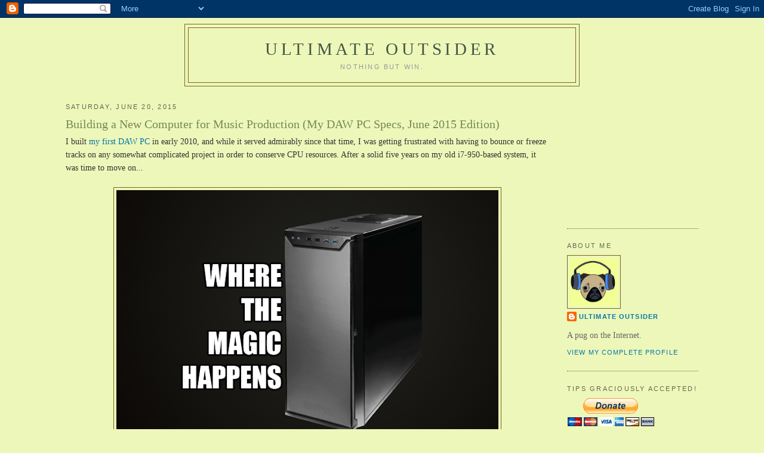

--- FILE ---
content_type: text/html; charset=UTF-8
request_url: https://blog.ultimateoutsider.com/2015/06/building-new-computer-for-music.html?showComment=1440038698331
body_size: 34862
content:
<!DOCTYPE html>
<html dir='ltr' xmlns='http://www.w3.org/1999/xhtml' xmlns:b='http://www.google.com/2005/gml/b' xmlns:data='http://www.google.com/2005/gml/data' xmlns:expr='http://www.google.com/2005/gml/expr'>
<head>
<link href='https://www.blogger.com/static/v1/widgets/2944754296-widget_css_bundle.css' rel='stylesheet' type='text/css'/>
<meta content='AxXIFMl8rC0Wg2vKK4Z7H28dL_lJK6Z1a1J6UCGTjNA' name='google-site-verification'/>
<meta content='text/html; charset=UTF-8' http-equiv='Content-Type'/>
<meta content='blogger' name='generator'/>
<link href='https://blog.ultimateoutsider.com/favicon.ico' rel='icon' type='image/x-icon'/>
<link href='http://blog.ultimateoutsider.com/2015/06/building-new-computer-for-music.html' rel='canonical'/>
<link rel="alternate" type="application/atom+xml" title="Ultimate Outsider - Atom" href="https://blog.ultimateoutsider.com/feeds/posts/default" />
<link rel="alternate" type="application/rss+xml" title="Ultimate Outsider - RSS" href="https://blog.ultimateoutsider.com/feeds/posts/default?alt=rss" />
<link rel="service.post" type="application/atom+xml" title="Ultimate Outsider - Atom" href="https://www.blogger.com/feeds/4399960513082382706/posts/default" />

<link rel="alternate" type="application/atom+xml" title="Ultimate Outsider - Atom" href="https://blog.ultimateoutsider.com/feeds/5966801909171033657/comments/default" />
<!--Can't find substitution for tag [blog.ieCssRetrofitLinks]-->
<link href='https://blogger.googleusercontent.com/img/b/R29vZ2xl/AVvXsEil-nfVMy3dHYNxRzolmuJ-olt30mvemQUFopk7C6GRqsrD6meZsI-3ppTbYRiuG-tIgGVQlPsItSxSpNjchugcnxZW4mKMDuahVyyqBoZFRQwvyd_FFuhVRTfYdhcVuCR4y6HJH928IIwy/s640/Where+the+Magic+Happens.png' rel='image_src'/>
<meta content='http://blog.ultimateoutsider.com/2015/06/building-new-computer-for-music.html' property='og:url'/>
<meta content='Building a New Computer for Music Production (My DAW PC Specs, June 2015 Edition)' property='og:title'/>
<meta content='' property='og:description'/>
<meta content='https://blogger.googleusercontent.com/img/b/R29vZ2xl/AVvXsEil-nfVMy3dHYNxRzolmuJ-olt30mvemQUFopk7C6GRqsrD6meZsI-3ppTbYRiuG-tIgGVQlPsItSxSpNjchugcnxZW4mKMDuahVyyqBoZFRQwvyd_FFuhVRTfYdhcVuCR4y6HJH928IIwy/w1200-h630-p-k-no-nu/Where+the+Magic+Happens.png' property='og:image'/>
<title>Ultimate Outsider: Building a New Computer for Music Production (My DAW PC Specs, June 2015 Edition)</title>
<style id='page-skin-1' type='text/css'><!--
/*
-----------------------------------------------
Blogger Template Style
Name:     Minima
Designer: Douglas Bowman
URL:      www.stopdesign.com
Date:     26 Feb 2004
Updated by: Blogger Team
----------------------------------------------- */
/* Variable definitions
====================
<Variable name="bgcolor" description="Page Background Color"
type="color" default="#fff">
<Variable name="textcolor" description="Text Color"
type="color" default="#333">
<Variable name="linkcolor" description="Link Color"
type="color" default="#58a">
<Variable name="pagetitlecolor" description="Blog Title Color"
type="color" default="#666">
<Variable name="descriptioncolor" description="Blog Description Color"
type="color" default="#999">
<Variable name="titlecolor" description="Post Title Color"
type="color" default="#c60">
<Variable name="bordercolor" description="Border Color"
type="color" default="#ccc">
<Variable name="sidebarcolor" description="Sidebar Title Color"
type="color" default="#999">
<Variable name="sidebartextcolor" description="Sidebar Text Color"
type="color" default="#666">
<Variable name="visitedlinkcolor" description="Visited Link Color"
type="color" default="#999">
<Variable name="bodyfont" description="Text Font"
type="font" default="normal normal 100% Georgia, Serif">
<Variable name="headerfont" description="Sidebar Title Font"
type="font"
default="normal normal 78% 'Trebuchet MS',Trebuchet,Arial,Verdana,Sans-serif">
<Variable name="pagetitlefont" description="Blog Title Font"
type="font"
default="normal normal 200% Georgia, Serif">
<Variable name="descriptionfont" description="Blog Description Font"
type="font"
default="normal normal 78% 'Trebuchet MS', Trebuchet, Arial, Verdana, Sans-serif">
<Variable name="postfooterfont" description="Post Footer Font"
type="font"
default="normal normal 78% 'Trebuchet MS', Trebuchet, Arial, Verdana, Sans-serif">
<Variable name="startSide" description="Side where text starts in blog language"
type="automatic" default="left">
<Variable name="endSide" description="Side where text ends in blog language"
type="automatic" default="right">
*/
/* Use this with templates/template-twocol.html */
body {
background:#EDF7B9;
margin:0;
color:#333333;
font:x-small Georgia Serif;
font-size/* */:/**/small;
font-size: /**/small;
text-align: center;
}
a:link {
color:#0077aa;
text-decoration:none;
}
a:visited {
color:#447788;
text-decoration:none;
}
a:hover {
color:#778855;
text-decoration:underline;
}
a img {
border-width:0;
}
/* Header
-----------------------------------------------
*/
#header-wrapper {
width:660px;
margin:0 auto 10px;
border:1px solid #776622;
}
#header-inner {
background-position: center;
margin-left: auto;
margin-right: auto;
}
#header {
margin: 5px;
border: 1px solid #776622;
text-align: center;
color:#445544;
}
#header h1 {
margin:5px 5px 0;
padding:15px 20px .25em;
line-height:1.2em;
text-transform:uppercase;
letter-spacing:.2em;
font: normal normal 200% Georgia, Times, serif;
}
#header a {
color:#445544;
text-decoration:none;
}
#header a:hover {
color:#445544;
}
#header .description {
margin:0 5px 5px;
padding:0 20px 15px;
max-width:700px;
text-transform:uppercase;
letter-spacing:.2em;
line-height: 1.4em;
font: normal normal 78% Arial, sans-serif;
color: #999999;
}
#header img {
margin-left: auto;
margin-right: auto;
}
/* Outer-Wrapper
----------------------------------------------- */
#outer-wrapper {
width: 1060px; /* originally 660 */
margin:0 auto;
padding:10px;
text-align:left;
font: normal normal 110% Georgia, Times, serif;
}
#main-wrapper {
width: 810px; /* originally 410 */
float: left;
word-wrap: break-word; /* fix for long text breaking sidebar float in IE */
overflow: hidden;     /* fix for long non-text content breaking IE sidebar float */
}
#sidebar-wrapper {
width: 220px;
float: right;
word-wrap: break-word; /* fix for long text breaking sidebar float in IE */
overflow: hidden;      /* fix for long non-text content breaking IE sidebar float */
}
/* Headings
----------------------------------------------- */
h2 {
margin:1.5em 0 .75em;
font:normal normal 78% Arial, sans-serif;
line-height: 1.4em;
text-transform:uppercase;
letter-spacing:.2em;
color:#676754;
}
/* Posts
-----------------------------------------------
*/
h2.date-header {
margin:1.5em 0 .5em;
}
.post {
margin:.5em 0 1.5em;
border-bottom:1px dotted #776622;
padding-bottom:1.5em;
}
.post h3 {
margin:.25em 0 0;
padding:0 0 4px;
font-size:140%;
font-weight:normal;
line-height:1.4em;
color:#778855;
}
.post h3 a, .post h3 a:visited, .post h3 strong {
display:block;
text-decoration:none;
color:#778855;
font-weight:normal;
}
.post h3 strong, .post h3 a:hover {
color:#333333;
}
.post-body {
margin:0 0 .75em;
line-height:1.6em;
}
.post-body blockquote {
line-height:1.3em;
}
.post-footer {
margin: .75em 0;
color:#676754;
text-transform:uppercase;
letter-spacing:.1em;
font: normal normal 78% Arial, sans-serif;
line-height: 1.4em;
}
.comment-link {
margin-left:.6em;
}
.post img {
padding:4px;
border:1px solid #776622;
}
.post blockquote {
margin:1em 20px;
}
.post blockquote p {
margin:.75em 0;
}
/* Comments
----------------------------------------------- */
#comments h4 {
margin:1em 0;
font-weight: bold;
line-height: 1.4em;
text-transform:uppercase;
letter-spacing:.2em;
color: #676754;
}
#comments-block {
margin:1em 0 1.5em;
line-height:1.6em;
}
#comments-block .comment-author {
margin:.5em 0;
}
#comments-block .comment-body {
margin:.25em 0 0;
}
#comments-block .comment-footer {
margin:-.25em 0 2em;
line-height: 1.4em;
text-transform:uppercase;
letter-spacing:.1em;
}
#comments-block .comment-body p {
margin:0 0 .75em;
}
.deleted-comment {
font-style:italic;
color:gray;
}
#blog-pager-newer-link {
float: left;
}
#blog-pager-older-link {
float: right;
}
#blog-pager {
text-align: center;
}
.feed-links {
clear: both;
line-height: 2.5em;
}
/* Sidebar Content
----------------------------------------------- */
.sidebar {
color: #666666;
line-height: 1.5em;
}
.sidebar ul {
list-style:none;
margin:0 0 0;
padding:0 0 0;
}
.sidebar li {
margin:0;
padding-top:0;
padding-right:0;
padding-bottom:.25em;
padding-left:15px;
text-indent:-15px;
line-height:1.5em;
}
.sidebar .widget, .main .widget {
border-bottom:1px dotted #776622;
margin:0 0 1.5em;
padding:0 0 1.5em;
}
.main .Blog {
border-bottom-width: 0;
}
/* Profile
----------------------------------------------- */
.profile-img {
float: left;
margin-top: 0;
margin-right: 5px;
margin-bottom: 5px;
margin-left: 0;
padding: 4px;
border: 1px solid #776622;
}
.profile-data {
margin:0;
text-transform:uppercase;
letter-spacing:.1em;
font: normal normal 78% Arial, sans-serif;
color: #676754;
font-weight: bold;
line-height: 1.6em;
}
.profile-datablock {
margin:.5em 0 .5em;
}
.profile-textblock {
margin: 0.5em 0;
line-height: 1.6em;
}
.profile-link {
font: normal normal 78% Arial, sans-serif;
text-transform: uppercase;
letter-spacing: .1em;
}
/* Footer
----------------------------------------------- */
#footer {
width:660px;
clear:both;
margin:0 auto;
padding-top:15px;
line-height: 1.6em;
text-transform:uppercase;
letter-spacing:.1em;
text-align: center;
}

--></style>
<link href='https://www.blogger.com/dyn-css/authorization.css?targetBlogID=4399960513082382706&amp;zx=73b7e4a5-1fa3-4192-a860-a9defca6e97e' media='none' onload='if(media!=&#39;all&#39;)media=&#39;all&#39;' rel='stylesheet'/><noscript><link href='https://www.blogger.com/dyn-css/authorization.css?targetBlogID=4399960513082382706&amp;zx=73b7e4a5-1fa3-4192-a860-a9defca6e97e' rel='stylesheet'/></noscript>
<meta name='google-adsense-platform-account' content='ca-host-pub-1556223355139109'/>
<meta name='google-adsense-platform-domain' content='blogspot.com'/>

<!-- data-ad-client=ca-pub-2978290850490048 -->

</head>
<body>
<div class='navbar section' id='navbar'><div class='widget Navbar' data-version='1' id='Navbar1'><script type="text/javascript">
    function setAttributeOnload(object, attribute, val) {
      if(window.addEventListener) {
        window.addEventListener('load',
          function(){ object[attribute] = val; }, false);
      } else {
        window.attachEvent('onload', function(){ object[attribute] = val; });
      }
    }
  </script>
<div id="navbar-iframe-container"></div>
<script type="text/javascript" src="https://apis.google.com/js/platform.js"></script>
<script type="text/javascript">
      gapi.load("gapi.iframes:gapi.iframes.style.bubble", function() {
        if (gapi.iframes && gapi.iframes.getContext) {
          gapi.iframes.getContext().openChild({
              url: 'https://www.blogger.com/navbar/4399960513082382706?po\x3d5966801909171033657\x26origin\x3dhttps://blog.ultimateoutsider.com',
              where: document.getElementById("navbar-iframe-container"),
              id: "navbar-iframe"
          });
        }
      });
    </script><script type="text/javascript">
(function() {
var script = document.createElement('script');
script.type = 'text/javascript';
script.src = '//pagead2.googlesyndication.com/pagead/js/google_top_exp.js';
var head = document.getElementsByTagName('head')[0];
if (head) {
head.appendChild(script);
}})();
</script>
</div></div>
<div id='outer-wrapper'><div id='wrap2'>
<!-- skip links for text browsers -->
<span id='skiplinks' style='display:none;'>
<a href='#main'>skip to main </a> |
      <a href='#sidebar'>skip to sidebar</a>
</span>
<div id='header-wrapper'>
<div class='header section' id='header'><div class='widget Header' data-version='1' id='Header1'>
<div id='header-inner'>
<div class='titlewrapper'>
<h1 class='title'>
<a href='https://blog.ultimateoutsider.com/'>
Ultimate Outsider
</a>
</h1>
</div>
<div class='descriptionwrapper'>
<p class='description'><span>Nothing but win.</span></p>
</div>
</div>
</div></div>
</div>
<div id='content-wrapper'>
<div id='crosscol-wrapper' style='text-align:center'>
<div class='crosscol no-items section' id='crosscol'></div>
</div>
<div id='main-wrapper'>
<div class='main section' id='main'><div class='widget Blog' data-version='1' id='Blog1'>
<div class='blog-posts hfeed'>

          <div class="date-outer">
        
<h2 class='date-header'><span>Saturday, June 20, 2015</span></h2>

          <div class="date-posts">
        
<div class='post-outer'>
<div class='post hentry uncustomized-post-template'>
<a name='5966801909171033657'></a>
<h3 class='post-title entry-title'>
<a href='https://blog.ultimateoutsider.com/2015/06/building-new-computer-for-music.html'>Building a New Computer for Music Production (My DAW PC Specs, June 2015 Edition)</a>
</h3>
<div class='post-header-line-1'></div>
<div class='post-body entry-content'>
I built <a href="http://blog.ultimateoutsider.com/2013/12/my-desktop-daw-pc-specifications.html" target="_blank">my first DAW PC</a> in early 2010, and while it served admirably since that time, I was getting frustrated with having to bounce or freeze tracks on any somewhat complicated project in order to conserve CPU resources. After a solid five years on my old i7-950-based system, it was time to move on...<br />
<br />
<div class="separator" style="clear: both; text-align: center;">
<a href="https://blogger.googleusercontent.com/img/b/R29vZ2xl/AVvXsEil-nfVMy3dHYNxRzolmuJ-olt30mvemQUFopk7C6GRqsrD6meZsI-3ppTbYRiuG-tIgGVQlPsItSxSpNjchugcnxZW4mKMDuahVyyqBoZFRQwvyd_FFuhVRTfYdhcVuCR4y6HJH928IIwy/s1600/Where+the+Magic+Happens.png" imageanchor="1" style="margin-left: 1em; margin-right: 1em;"><img border="0" height="426" src="https://blogger.googleusercontent.com/img/b/R29vZ2xl/AVvXsEil-nfVMy3dHYNxRzolmuJ-olt30mvemQUFopk7C6GRqsrD6meZsI-3ppTbYRiuG-tIgGVQlPsItSxSpNjchugcnxZW4mKMDuahVyyqBoZFRQwvyd_FFuhVRTfYdhcVuCR4y6HJH928IIwy/s640/Where+the+Magic+Happens.png" width="640" /></a></div>
<br />
It turns out I had so much to say about this new build that it's simply too much for a single blog post, so I broke it into two parts. In this first post, I list all the different parts I used in my new computer, and then I go into detail about the hardware and BIOS configuration steps I performed. In <a href="http://blog.ultimateoutsider.com/2015/06/building-new-computer-for-music_22.html" target="_blank">the next post</a>, I talk about which drivers I had to install, where to find the correct versions, optimization tips, and finally I'll provide some benchmarking numbers to show how this new PC compares to my 2010 build.<br />
<h2>
<span style="font-size: x-large;">THE REQUIREMENTS</span></h2>
My high-level goal when building this system was to have a fast, stable, and quiet PC that would enable me to run more simultaneous plugins and/or play more simultaneous notes of polyphony without any pops, dropouts, or other glitches in my audio than I could get with my old PC.<br />
<br />
I had some more specific requirements, too:<br />
<ul>
<li>Must support the latest generation of Intel desktop processors. </li>
<li>Must have a mix of USB 2.0 and 3.0 ports, because not all USB 2.0 devices work very well on USB 3 buses.</li>
<li>Must have enough expansion slots that I can add a FireWire card (for my <a href="http://amzn.to/1Fxuyu2" target="_blank">RME FireFace UFX</a>), a PCIe graphics card, and a PCIe-based SSD drive.</li>
<li>Must support a minimum of 5 internal SATA devices (two optical drives and three hard drives or SSDs).</li>
<li>Must have enough DIMM slots that I can add memory as needed over time.</li>
<li>Must have at least one fast Ethernet port, and none of that garbage "Killer Networking" crap.</li>
<li>Whatever video card I get must have at least one HDMI port and one DVI port to support my existing monitors. </li>
</ul>
<h2>
<span style="font-size: x-large;">THE SHOPPING LIST</span></h2>
I was really pleased with most of the components I had put into my original DAW PC, so my first thought was to seek out the latest and greatest components by the same manufacturers who made the parts I had used in that first computer. But there were problems...<br />
<ul>
<li>The one Gigabyte board that had all the features and ports I needed (the <a href="http://amzn.to/1BDewnB" target="_blank">GA-X99-UD5</a>) had almost universally bad user reviews relating to stability issues and malfunctioning features. Even positive reviews cited some problems that many users would probably consider showstopping bugs. Sadly, Gigabyte was out.</li>
<li>The Plextor optical drive I'd set my heart on, the <a href="http://amzn.to/1H5MUcY" target="_blank">PX-880SA</a> was no longer available, and I had a hard time locating the replacement model, the <a href="http://amzn.to/1eyvgSO" target="_blank">PX-890SA</a>, in stock at a place with good shipping times/prices. Optical drives are virtually a commodity these days, though, so not a huge loss.</li>
<li>Kingston wasn't on the list of approved RAM manufacturers for the ASUS motherboard I ended up choosing, so I picked one of the brands that they recommended instead.</li>
</ul>
After a few days of research, this is the list of parts I ended up ordering:<br />
<ul>
<li><b>Processor</b>: <a href="http://amzn.to/1SzdtsT" target="_blank">Intel Core i7-5930K</a>. This is the second-most powerful of Intel's current generation of desktop processors (the Haswell-E family). It has only 6 cores (compared to the flagship <a href="http://amzn.to/1NdMeB9" target="_blank">Core i7-5960X</a>), but a faster clock speed. This processor also costs nearly half as much as the 5960X, while delivering only around 20% less performance. It's a better value. I chose the 5930K over the entry-level Haswell-E processor, the <a href="http://amzn.to/1eyvDNb" target="_blank">Core i7-5820K</a>, because of the 5930K's faster clock speed. The 5930K also has more PCI Express lanes (40), which means more expandability potential. In my case I could have skated by with the 28 lanes that the 5820K provides (I use x16 for graphics, x1 for FireWire, and x4 for my PCIe SSD drive, for 21 lanes total), but 28 lanes on the 5820K rules out the possibility of a dual-graphics card solution with most high-end cards.</li>
<li><b>Cooling</b>: <a href="http://amzn.to/1RjTDzv" target="_blank">Corsair H60 High Performance Liquid CPU Cooler</a>. The Haswell-E family of CPUs don't include factory heatsinks like the old Bloomfield processor in my previous computer did. You can get an Intel-manufactured heatsink for these processors (the <a href="http://amzn.to/1GqUXui" target="_blank">Intel Thermal Solution Air BXTS13A</a>), but after-market manufacturers like Corsair deliver quieter solutions, which are attractive to anyone working in music.</li>
<li><b>Motherboard</b>: <a href="http://amzn.to/1JaSB9Q" target="_blank">ASUS X99-A/USB 3.1 ATX</a>. The Haswell-E processors require motherboards that support the LGA2011-v3 socket and the X99 chipset. This board met these and all of my other requirements, and although it was so new there weren't many reviews for it when I was shopping, its sibling board, the non-USB 3.1 <a href="http://amzn.to/1H5OKKG" target="_blank">X99-A</a> was very well-reviewed. The only difference between the two (I believe) is that my model has an additional USB 3.1 host controller not present on the regular X99-A.</li>
<li><b>Case</b>: <a href="http://amzn.to/1RjUQGN" target="_blank">Antec P280</a>. This case seemed to be the closest in form and function to the P183 case that I'd used for my first DAW system. This one turned out to be a little wider than I'd expected (it was a very tight fit under my desk!) but had plenty of room for a ton of drives and big expansion cards, in a very sturdy, quiet case. I also really like the "tool-less" 5.25" drive bays for optical drives and the removable drive trays that support both 3.5" hard disks and 2.5" SSDs. Antec makes <a href="http://amzn.to/1eyz1r7" target="_blank">a windowed version</a> as well, but I prefer opaque cases.</li>
<li><b>SSD storage</b>: I have never owned an SSD drive before, and I wanted to finally bite the bullet this time around. I went with the 
<a href="http://amzn.to/1FtBmZA" target="_blank">400GB version of the Intel Solid-State Drive 750 Series</a> (model SSDPEDMW40) for my boot 
drive. This is a super-fast PCIe device that only works on motherboards 
that include NVMe support. I also picked up the <a href="http://amzn.to/1eyzjP1" target="_blank">480GB version of the Intel 535 Series</a> (model SSDSC2BW480H6), which are standard SATA drives. I'm using this one for
 applications and plugins, and the PCIe drive for the operating system 
and documents.</li>
<li><b>Hard disk storage</b>: I also got a <a href="http://amzn.to/1JaT0ZV" target="_blank">2TB WD Black drive</a> for samples and downloads and finally a <a href="http://amzn.to/1JaT7ER" target="_blank">3TB WD Black drive</a> for backups.</li>
<li><b>Power Supply</b>: <a href="http://amzn.to/1GqVMmR" target="_blank">Corsair AX860i Digital ATX Power Supply</a>. I loved the Corsair power supply I'd used in my previous system, both because it was quiet and because of the wonderful modular cable system. I actually originally bought the less expensive <a href="http://amzn.to/1GqVNqZ" target="_blank">Corsair HX850i</a> for my new PC, but was unable to properly fit the 24-pin power cable it came with into the ASUS motherboard's power connector. Corsair shipped me a replacement cable, but in my impatience I went out and picked up the AX860i, which uses different cables from the other models- and this one worked. I don't know if the replacement cable Corsair sent me for my HX850i would have solved my problem. I have to be honest in saying I'm not sure I fully understand the difference between Corsair's AX and HX lines. I think the AX models are supposed to be quieter and more flexible for overclocking, but that's really tough to determine <a href="http://www.corsair.com/en-us/power-supply-units" target="_blank">from the specifications</a>. You might also notice that they have "AXi" and "HXi" lines versus their own "AX" and "HX" lines. The "i" models have digital connectors that plug into a USB header on your motherboard so you can use their special Corsair Link software to monitor your system. Nice, but probably not essential.</li>
<li><b>RAM</b>: I got a 16GB kit that included <a href="http://amzn.to/1GqWost" target="_blank">two 8GB sticks of Crucial CT8G4DFD8213 DDR4 2133 MT/s RAM</a>. This particular model was on the ASUS QVL (qualified vendors list) for my motherboard. There's a <a href="http://amzn.to/1LqrTY5" target="_blank">32GB (4-DIMM) kit</a> of the same model. Since I'm using 2 sticks of RAM, I'm getting dual-channel memory support. If I added another two matched sticks, I could get quad-channel support, but the jury's still out on whether that makes any difference for music production.</li>
<li><b>Optical</b>: There's not a lot of difference between optical drives these days, they mostly have similar specs and they're almost all dirt cheap. I initially just ordered a <a href="http://amzn.to/1Lqs4CX" target="_blank">LITE-ON iHAS124</a> optical drive, but I ended up also picking up an <a href="http://amzn.to/1GdjcwV" target="_blank">LG Electronics Internal Super Multi Drive (GH24NSC0B)</a> at a local shop to speed up some install operations.</li>
<li><b>Video</b>: <a href="http://amzn.to/1QJfEfV" target="_blank">EVGA GeForce GTX 960 4GB FTW ACX 2.0+</a>. I do play a game now and then, so I wanted a graphics card that could at least handle moderate gaming without making too much noise. As of this writing, the GTX-960 is right in the middle of the NVIDIA product line in terms of both price and performance. You might think the GTX-960 was an odd choice for a DAW PC considering that it has two giant fans on it, but get this: The fans don't even come on unless the video card reaches 66 degrees Celsius (151 degrees Fahrenheit). If you're not actually doing any 3D graphics or pushing your system very hard, the fans might never spin at all. <b>NOTE</b>: If you're looking to save a bit of money in your DAW PC build, graphics is definitely one area where you can skimp. Just about any PCI Express graphics card with the right monitor connections will do just fine for music production purposes. (The ASUS X99-A boards do not include on-board video; you must add your own.)</li>
<li><b>FireWire</b>: <a href="http://amzn.to/1K3xIMr" target="_blank">Rosewill PCIe FireWire 1394a Card 2+1 Ports (RC-504)</a>. My old Gigabyte board had on-board FireWire with a Texas Instruments chipset, but it's hard to find modern boards with 1394 ports. I wanted to keep being able to use my <a href="http://amzn.to/1BDGOOQ" target="_blank">RME FireFace UFX</a> interface as a FireWire device, so I picked up this inexpensive card with a VIA chipset. I know, I know, people always say "Get TI," but it works just fine with my interface. I have also recently heard that there might be incompatibilities with TI-based FireWire cards and some modern boards, so you might want to look into this more if this is an area of concern for you.</li>
<li><b>Wi-Fi</b>: <a href="http://amzn.to/1ezgon7" target="_blank">EnGenius Technologies 4-Port Wireless N300 Media Bridge (ERB300H)</a>. I do not like most desktop solutions for Wi-Fi. Internal solutions usually have poor range to begin with, which only gets worse if you keep your computer under a desk or in a closet. Also, the external antennas for some desktop Wi-Fi cards often have very short wires, making placing them difficult. Wi-Fi transmissions can also cause interference with audio gear (particularly reference monitors), so that can be a hassle as well. Rather than install Wi-Fi in a desktop, I prefer to run a cable from the computer's Ethernet port out to an external wireless bridge, like the ERB300H. I'm running Ethernet from three different computers in my studio to an ERB300H that's wall-mounted several feet away, where it causes no interference with my monitors. All my computers now get super-fast network connections without any of the Wi-Fi-related reception or performance troubles that many desktop users deal with.</li>
</ul>
The total retail cost for all these parts (on June 23, 2015) is around $2,600 USD. The six most expensive components, in order from highest to lowest are: CPU, NVMe SSD, motherboard, graphics card, power supply, and SATA SSD. Each of these components was over $200 USD (well over, in the case of the CPU and the NVMe drive). <br />
<ul>
</ul>
<h2>
<span style="font-size: x-large;">PUTTING IT ALL TOGETHER</span></h2>
It took several days to get everything assembled and running properly. Part of the long setup time was because of the problems I had with the motherboard power cable on the original power supply I ordered, but a lot of it was figuring out which ports to use, which BIOS settings were required, and which drivers to install. I'm presenting all of my findings below. This is by no means a replacement for the various quick start guides and manuals that come with the various components (trust me, you will need that stuff), but in the rest of this post I'll cover a lot of things that aren't in the manuals.<br />
<br />
But first, here's what it looks like inside with everything wired up:<br />
<br />
<div class="separator" style="clear: both; text-align: center;">
<a href="https://blogger.googleusercontent.com/img/b/R29vZ2xl/AVvXsEgs9PIes0qa0HMnlrzKUkJTJfJMZKV-LWIh2W8pJKhUYhwsCxi56rwp4dmS9FlOR2IcP6cda7MkKBuiBTHIFCAci6n1Yjtzno7keK9-h7gw6QxdUwr33XVvATaLJkUt1eSITYhxH4D-nzHr/s1600/antec+p280+inside.jpg" imageanchor="1" style="margin-left: 1em; margin-right: 1em;"><img border="0" height="528" src="https://blogger.googleusercontent.com/img/b/R29vZ2xl/AVvXsEgs9PIes0qa0HMnlrzKUkJTJfJMZKV-LWIh2W8pJKhUYhwsCxi56rwp4dmS9FlOR2IcP6cda7MkKBuiBTHIFCAci6n1Yjtzno7keK9-h7gw6QxdUwr33XVvATaLJkUt1eSITYhxH4D-nzHr/s640/antec+p280+inside.jpg" width="640" /></a></div>
<br />
<br />
<b>HARDWARE INSTALLATION: CASE</b><br />
<br />
Placing the motherboard and other components in the case was pretty straightforward, but here are some notes and observations:<br />
<ul>
<li>The only documentation that ships in the Antec P280 box is a 1-page product overview. You can find the <a href="http://www.antec.com/pdf/manuals/P280_manual_EN.pdf" target="_blank">full PDF manual here</a>.</li>
<li>Antec was not overly generous in the selection of screws and zip ties they provided, but they did include <i>just </i>enough for me to install my gear. The case ships with 10 brass colored motherboard standoffs (little posts that support your motherboard). Six of the standoffs were already installed in the case, but I had to screw in three more in order to have a place for each of the nine screws required to install the ASUS motherboard.</li>
<li>Some of the individual screws are a little hard to tell apart! I recommend separating them by appearance to the best of your abilities. There are four screws for mounting your power supply (they have wide, flat heads with a ridge on the edge), and ten screws for installing the motherboard. Don't confuse the motherboard screws for the six (optional) drive bay screws or the eight 2.5" tray-mount screws; the thread patterns aren't exactly the same, but they're close enough that you can get mixed up.</li>
<li>The case comes with two top exhaust fans and one rear fan. They are nice, quiet fans, so I kept the top two, however I replaced the rear fan, using that slot for the fan that came with my cooling solution. The case fans are powered with a single standard 4-pin Molex plug. It appears that they always spin so long as the computer is running; there may be a way to control this in the Corsair Link software or BIOS settings. But they're incredibly quiet, so I haven't bothered.</li>
<li>The manual doesn't mention that in order to install optical drives into the 5.25" bays, you have to remove a metal panel that sits between each bay and the plastic cover on the front of the case. It is not particularly fun removing this panel (basically, I just rocked it back and forth until the metal gave way), but you need to do this in order to pop off the front covers. Once the panels and covers are off, though, installing the drives is a breeze.</li>
<li>The case includes two little slots between the 3.5" rack and the 5.25" bays just for 2.5" drives. Even though it's very convenient to be able to slip a little SSD into those 2.5" slots, they aren't recessed back far enough to make the SATA power connections very easy if you're installing other drives in the 3.5" rack. Instead I opted to mount all my 2.5" and 3.5" drives in the trays below. The Corsair AX860i and HX850i power supplies both came with two cables for delivering SATA power. I used one cable to power my two 5.25" optical drives and the other to power the rest of the drives. I ran the second cable through one of the rubber-ringed cable routing holes for easier access to the back of the 2.5" and 3.5" drives. This required removal of the right side of the case, which thankfully was just as easy as removing the left.</li>
<li>It was a little bit of a challenge popping the ASUS board's I/O panel into place at the rear of the case, but it ended up working out. The board itself holds the panel in place once it's tightened down. </li>
</ul>
<b>HARDWARE INSTALLATION: MOTHERBOARD AND POWER SUPPLY</b><br />
<ul>
<li>Don't overlook the fact that the ASUS motherboard has two power connectors: an 8-pin connector at the top edge, and a 24-pin one on the upper-right. The Corsair power supplies come with the correct cables to connect to both. (For the 24-pin connector, the Corsair cables have a 2-part connector that you must fasten together in able to connect to the X99-A boards.)</li>
<li>The first time I installed Windows on this system, I encountered very severe latency issues when trying to do audio, and I have reason to believe that it was at least partly due to my SATA configuration. The X99-A boards have three banks of SATA connectors: A, B, and C (this is how <a href="https://www.asus.com/Motherboards/X99AUSB_31/HelpDesk_Manual/" target="_blank">the User Guide</a> labels them- I don't think they're marked this was on the board). At first I was using the A bank for my two optical drives and the B bank for two of my other drives, and the top ports of the C bank for the rest. After doing some web searches on similar problems with ASUS boards, I learned that there might be some issues with the B-bank of ports. On the motherboard they are labeled as "SATA Express." The final time I installed Windows on the system, I changed the connections so that my 2.5" and 3.5" drives were all connected on the bottom-most ports in the C bank (ports 7-10). There is a note in the User Guide that these ports do not support Intel Rapid Storage Technology or RAID configuration. I wasn't interested in either, so this wasn't a problem for me. I haven't had any issues with this new configuration, however I don't have any hard evidence that the SATA ports alone were the cause of the initial instability. (Note: At BIOS defaults, all of the board's SATA ports are set to run in AHCI mode, which is what I wanted.)</li>
<li>When I was working with the Corsair HX850i power supply, several of the modular cables were difficult to pop into place on the unit itself. You might find it easier to connect the cables you need to the back of the unit first before mounting it inside the case. Also, as I mentioned earlier, I had significant problems with the the HX850i's 24-pin power connector. Not only was it difficult to seat in the back of the unit, but I simply could not get it to make a firm connection to the motherboard's connector. It wouldn't lock into place, and eventually came loose, cutting power to the computer, several times. Corsair did ship me a new cable, but I had already moved on to the AX860i by then.</li>
<li>Both Corsair power supplies I worked with had special Corsair Link connectors. Whereas the HX850i included a USB cable that connected directly to a USB header on the motherboard, the AX860i included a small device called the Corsair Link USB Dongle that connects to the power supply with a special cable, but also connects to a USB header on the motherboard.</li>
</ul>
<b>HARDWARE INSTALLATION: COOLER</b><br />
<ul>
<li>The Corsair H60 cooler ships with a thin layer of thermal paste on the underside of the pump, which will fuse to your CPU once everything's connected and powered up. So you don't need to buy your own thermal paste unless you ever detach the pump and need to re-connect it later. </li>
<li>The Quick Start guide that came with the H60 was a little bit too minimal, and I'm not sure if there's an actual full-length user guide for it. I'll just note that if you're using a Haswell-E processor with the LGA2011-v3 socket, you don't need to worry about installing a back plate to your motherboard; that's only for older processors. For LGA2011 processors, all you need to connect the pump to your CPU are the standoff screws (make sure to use the LGA2011 ones, they are shorter on one side than the other), the mounting bracket that fits over the pump, and the thumb screws.</li>
<li>The single most confusing and worst documented part of the entire build was installing the cooler- specifically, figuring out where to connect the cooler to the motherboard. The Corsair H60 cooler has two major components: There's the "fan" section, which is really a fan attached to a small radiator that actually looks like a miniature car radiator, and then there's the "pump" section that attaches to the top of your CPU. Both the fan and the pump have their own power connectors, and they have different requirements. The pump needs constant and consistent current in order to function properly. It's not meant to ramp up and down in power like an actual CPU fan might. The fan, however, even though it's not directly attached to your CPU, can and should be controlled to adjust speed as needed. The good news is that the X99-A motherboards have a bunch of different fan connectors to suit every possible cooling need. The <i>bad </i>news is that there is pretty much no information in the manual or ASUS's site about what's different between the connectors or when you should use which connectors. But basically, here's what I was able to determine: The best place to connect the H60's fan seems to be the ASUS board's <b>CPU_FAN</b> connector at the upper edge of the board. The best place to connect the H60's pump is to one of the chassis fan connectors (<b>CHA_FAN1</b> or <b>CHA_FAN2</b>, near the left bank of DIMM slots). You can control how the fan connectors operate in the BIOS, but for now I'm just using the BIOS defaults.</li>
</ul>
<b>HARDWARE INSTALLATION: PCI EXPRESS CARDS</b><br />
<ul>
<li>The ASUS X99-A boards have four 16-lane PCI Express slots. Since a PCIe graphics card is mandatory with these motherboards (due to their lack of on-board video), this means that PCIe slot 1 (the one closest to the CPU) is going to be occupied with your graphics card.</li>
<li>The <a href="http://www.intel.com/support/ssdc/hpssd/sb/CS-035482.htm" target="_blank">physical installation instructions for Intel's PCIe NVMe Solid-State Drives</a> says that the closer to the CPU you install the SSD card, the better the performance, however they also say that the slot furthest away from the CPU might be the best to use "if you are having detection issues." I didn't want to have to do any PCIe troubleshooting, so I just placed my SSD card in slot 6, the 16-lane slot nearest the bottom edge of the board.</li>
<li>Even though my graphics card only occupied one PCI Express slot on the motherboard, it is a double-width card, and it ended up covering the 4-lane PCIe slot #2. This meant that my only option for installing the FireWire card (which can only use slots 2 or 5, because they're the ones with PCIe 1.0 compatibility) was slot 5.</li>
<li>That leaves me two 16-lane slots (3 and 4) unoccupied and accessible and since I have one of the 40-lane CPUs, I have 21 lanes available (which means I could add a 16-lane card and a 4-lane card, or two cards that were 8 lanes or less).</li>
</ul>
<b>BIOS: UPGRADING X99-A BIOS</b><br />
<br />
The first time I configured this system, I was running the BIOS version the board shipped with, which was version 0401 from March 2015. After Windows was installed and I was troubleshooting the various audio performance problems I was experiencing, I started looking into how to upgrade the BIOS to the latest version. Wow- what a headache that turned out to be! The User Guide lists FOUR different ways to update the BIOS, however not a single one of the methods is described completely accurately. The one I ended up using was the "ASUS EZ Flash 2" method.<br />
<br />
The way this method works is, you need to copy the BIOS image that you download from the <a href="https://www.asus.com/Motherboards/X99AUSB_31/HelpDesk_Download/" target="_blank">ASUS help desk</a> page to a USB thumb drive, plug it in, and then go to the ASUS EZ Flash Utility in the Advanced mode of BIOS. The thing they don't tell you is that the Flash Utility will only let you upload BIOS images that are named a specific way (and the files you download from ASUS.com are NOT named the correct way). If you try to select your downloaded BIOS file and it isn't named properly, you'll get an error that makes it sound like you downloaded a corrupt image, when in fact it's just a simple filename problem.<br />
<br />
People familiar with ASUS might already know that ASUS sometimes provides a "BIOS Renamer" utility that takes a selected file and gives it the appropriate name for your motherboard- but as of this writing, ASUS has not published a renamer for the USB 3.1 version of the X99-A boards, and the regular X99-A version of the program does not work for the USB 3.1 boards. <br />
<br />
The correct filename to use for the X99-A USB 3.1 board doesn't appear to be published anywhere on the Internet- well, until now: The correct filename to use for this board is <b>X99AU31.CAP</b>. If you have the regular (non-USB 3.1) X99-A, the filename is <b>X99A.CAP</b>. I only figured this out when I was taking a look at the contents of the disc that came with the motherboard. It has a number of CAP files (BIOS images) for the different X99 series boards in its root directory.<br />
<br />
<b>*begin rant*</b> Here's my biggest complaint about ASUS: Even though this motherboard appears to be really good and solid, and the paper manual it shipped with contained a lot of crucial information, they provide almost no other useful details anywhere on their site or in the downloads for these motherboards. I haven't seen a single readme for any of the downloads on the site. It was really infuriating when I was trying to figure this stuff out. <b>*end rant*</b><br />
<br />
Note that when you upgrade the BIOS, this appears to wipe out any customizations you may have made to the settings. This was immediately apparent to me, because whenever I installed a different BIOS, I'd have to reconfigure it to boot from my NVMe SSD drive.<br />
<br />
<b>BIOS: BOOTING FROM THE INTEL PCIe NVMe SSD DRIVE</b><br />
<br />
If you're using one of Intel's 750 Series PCIe/NVMe SSDs as a boot drive, you will definitely want to bookmark <a href="http://www.intel.com/p/en_US/support/highlights/ssdc/ssd-750" target="_blank">this page</a>, where the most recent drivers and documentation for the drives. Download the "Boot Guide for NVMe PCIe SSD" PDF from <a href="http://www.intel.com/support/ssdc/hpssd/sb/CS-035481.htm" target="_blank">this page</a>. While there isn't currently information specifically about the X99-A or X99-A USB 3.1, the "ASUS X99-Deluxe" section is close enough. You should read it very carefully and do what it says, although the <b>BIOS Configuration</b> section of the document does not mention one very important thing!<br />
<br />
After updating the CSM settings in BIOS to instruct PCI-E/PCI expansion devices to use the UEFI driver first, you need to tell BIOS which device it should boot from- the problem is, the Intel PCIe SSD drive will not show up in any of the "Boot Option" menus until you do this: Scroll down the BOOT page past the CSM stuff to where it says <b>Hard Drive BBS Priorities</b> and click that. In the <b>Boot\Boot</b> screen that appears, select your SSD device for <b>Boot Option #1</b>. When you return back to the main Boot page you'll see that your SSD is now selected as the default boot device.<br />
<br />
After you save your changes and restart, you can continue with the Windows-specific sections of the document. One of the reasons I bought an additional optical drive is so that during Windows setup, I could have my Windows 7 disc in the top drive, and the SSD driver disc in the bottom drive. You will absolutely need this disc in order to be able to install Windows on your SSD drive. Make sure to pick the Custom install option in Windows setup in order to locate the <b>Load Driver</b> button mentioned in the Intel documentation.<br />
<br />
Note that the driver on the disc included with the SSD drive is pretty old- although it works just fine for Windows installation. After Windows is installed you can upgrade to the latest one from <a href="http://www.intel.com/p/en_US/support/highlights/ssdc/ssd-750" target="_blank">the Intel page</a> I mentioned earler. <br />
<ul>
</ul>
That's it for Part 1. Proceed to <a href="http://blog.ultimateoutsider.com/2015/06/building-new-computer-for-music_22.html" target="_blank">Part 2</a> if you dare!
<div style='clear: both;'></div>
</div>
<div class='post-footer'>
<div class='post-footer-line post-footer-line-1'>
<script type='text/javascript'>
 digg_url='https://blog.ultimateoutsider.com/2015/06/building-new-computer-for-music.html';
 digg_bgcolor='#ff9900';
 digg_skin='compact';
 </script>
<script src="//digg.com/tools/diggthis.js" type="text/javascript"></script>
<br/>
<span class='post-author vcard'>
Posted by
<span class='fn'>Ultimate Outsider</span>
</span>
<span class='post-timestamp'>
at
<a class='timestamp-link' href='https://blog.ultimateoutsider.com/2015/06/building-new-computer-for-music.html' rel='bookmark' title='permanent link'><abbr class='published' title='2015-06-20T13:53:00-07:00'>6/20/2015</abbr></a>
</span>
<span class='reaction-buttons'>
</span>
<span class='star-ratings'>
</span>
<span class='post-comment-link'>
</span>
<span class='post-backlinks post-comment-link'>
</span>
<span class='post-icons'>
<span class='item-action'>
<a href='https://www.blogger.com/email-post/4399960513082382706/5966801909171033657' title='Email Post'>
<img alt="" class="icon-action" height="13" src="//www.blogger.com/img/icon18_email.gif" width="18">
</a>
</span>
<span class='item-control blog-admin pid-533330548'>
<a href='https://www.blogger.com/post-edit.g?blogID=4399960513082382706&postID=5966801909171033657&from=pencil' title='Edit Post'>
<img alt='' class='icon-action' height='18' src='https://resources.blogblog.com/img/icon18_edit_allbkg.gif' width='18'/>
</a>
</span>
</span>
</div>
<div class='post-footer-line post-footer-line-2'>
<span class='post-labels'>
Labels:
<a href='https://blog.ultimateoutsider.com/search/label/audio%20interfaces' rel='tag'>audio interfaces</a>,
<a href='https://blog.ultimateoutsider.com/search/label/geekstuff' rel='tag'>geekstuff</a>,
<a href='https://blog.ultimateoutsider.com/search/label/motu' rel='tag'>motu</a>,
<a href='https://blog.ultimateoutsider.com/search/label/music%20production' rel='tag'>music production</a>,
<a href='https://blog.ultimateoutsider.com/search/label/rme' rel='tag'>rme</a>,
<a href='https://blog.ultimateoutsider.com/search/label/tutorials' rel='tag'>tutorials</a>,
<a href='https://blog.ultimateoutsider.com/search/label/windows' rel='tag'>windows</a>
</span>
</div>
<div class='post-footer-line post-footer-line-3'></div>
</div>
</div>
<div class='comments' id='comments'>
<a name='comments'></a>
<h4>25 comments:</h4>
<div id='Blog1_comments-block-wrapper'>
<dl class='avatar-comment-indent' id='comments-block'>
<dt class='comment-author ' id='c5172304017102955669'>
<a name='c5172304017102955669'></a>
<div class="avatar-image-container avatar-stock"><span dir="ltr"><a href="https://www.blogger.com/profile/02844958806681284688" target="" rel="nofollow" onclick="" class="avatar-hovercard" id="av-5172304017102955669-02844958806681284688"><img src="//www.blogger.com/img/blogger_logo_round_35.png" width="35" height="35" alt="" title="Unknown">

</a></span></div>
<a href='https://www.blogger.com/profile/02844958806681284688' rel='nofollow'>Unknown</a>
said...
</dt>
<dd class='comment-body' id='Blog1_cmt-5172304017102955669'>
<p>
An update from my previous ramble. The PC I assembled similar to yours. Gonna hit the high notes only.<br />ASUS X99-A/USB3.1<br />i7 5820K<br />32GB G.Skill 2400<br />AMD XFX R9280A<br />Fractal Define R5<br />3 additional Matching Fractal fans<br />Corsair H100i GTX<br />ASUS DVD Multi<br />Rosewill card reader internal<br />Samsung 850 EVO 250 GB<br />Antec 650 W Platinum<br />W7 Pro.<br />Other misc. items.<br />I assembled this as a final build except for additional storage and can wait a bit for various SSD options to expose themselves. I tie wrapped all the wires and cables. It actually looks like someone knew what they were doing. Accidents happen. <br />I had drivers ready on a 3.0 flash drive.<br />1402 BIOS came installed. Haven&#39;t flashed yet.<br />Everything worked perfectly and not a single redo yet of anything. Perfect start up. Same for OS and lots of software I installed. Haven&#39;t installed ASUS software stuffs as sorta why?<br />Did a manual processor OC to 4.0 and for a slight XMP profile over clock of the  memory confirmed by CPUID.<br />Adjusted fans for everything including the graphics card. This thing could singlehandedly heat the International Space Station as a space heater.<br />The front audio 3.5 mm jack drives my Sennheiser HD600 phones like they were 12 Ohms or something and sound wonderful. Foobar2000 and WASAPI and adjustments from my other computers.<br />Actually I&#39;m thrilled at how this guy has turned out and runs. I haven&#39;t had any computer stuff work so perfectly first try before and it may never happen again.<br />I am a 63 + disabled Vet and hafta play with toys. Also a long history of tech and music and better yet, Cats. I&#39;m sure you read Dr. Mark Waldrep&#39;s daily letter.<br />Anyway, I did get a few tips from your write up. Thank you for that. <br />Sincerely,<br />Walt Prill <br /><br />P.S. Complete pics along the way if you want.
</p>
</dd>
<dd class='comment-footer'>
<span class='comment-timestamp'>
<a href='https://blog.ultimateoutsider.com/2015/06/building-new-computer-for-music.html?showComment=1437164317346#c5172304017102955669' title='comment permalink'>
July 17, 2015 at 1:18&#8239;PM
</a>
<span class='item-control blog-admin pid-1116643667'>
<a class='comment-delete' href='https://www.blogger.com/comment/delete/4399960513082382706/5172304017102955669' title='Delete Comment'>
<img src='https://resources.blogblog.com/img/icon_delete13.gif'/>
</a>
</span>
</span>
</dd>
<dt class='comment-author ' id='c3640046415611518993'>
<a name='c3640046415611518993'></a>
<div class="avatar-image-container avatar-stock"><span dir="ltr"><a href="https://www.blogger.com/profile/02844958806681284688" target="" rel="nofollow" onclick="" class="avatar-hovercard" id="av-3640046415611518993-02844958806681284688"><img src="//www.blogger.com/img/blogger_logo_round_35.png" width="35" height="35" alt="" title="Unknown">

</a></span></div>
<a href='https://www.blogger.com/profile/02844958806681284688' rel='nofollow'>Unknown</a>
said...
</dt>
<dd class='comment-body' id='Blog1_cmt-3640046415611518993'>
<p>
The cats again. Addendum to our last post. Storage? I did a will call at Newegg, City Of Industry location yesterday for the Intel 750 400 GB SSD. I made a better judgment call mistake of spending $10 more for the retail version vs O.E.M. Ya get the 5 in. disc. Useless. A way outdated driver and a disclaimer. Ah well, my 2 Korat cats, The Furrbles, are using it for a Frisbee. The card went in without a hitch in the second PCI-e slot as it bumped up on the USB 3.0 header cable badly in the 6th slot. I think as long as the installation slot is running at full speed it is irrelevant which slot. Following Intel&#39;s install guide for the X99A.Deluxe it took less than 10 minutes and was loading W7 off of a W7 iso disc. Loaded the .dlls for the latest Intel driver to a flash drive. It couldn&#39;t have been smoother. My first PCI-e SSD install. Your pointing to the Intel guide saved me some search time. Thanks for the tip on the guide. I&#39;m gonna use a pair of 1TB SSDs in RAID 0 for bulk storage. I&#39;ve used 2 WD Blacks the same way in my big desktop for 4 years, and other machines without a hitch or failure. The Samsung 250 EVO was for getting it up and running and I&#39;ll do something with it or it can join the pile of SSDs I have laying around. Maybe an imaging disc. You wanted to know about overclocking. As before, I set up a moderate O/C. in the BIOS, Easy tune, gaming and media prompts for cooler etc. It is absolutely stable with a 40x multiplier and XMP profile. I didn&#39;t disable the O/C for the install of the 750 SSD. I did flash the BIOS though cuz of instability. Cpuid shows 4079 Processor speed set up for all 6 cores and the memory at 2444. This O.C. will not harm the life of the I7 or the ram and the power usage and heat issues are well within reason. I don&#39;t put together $3 to 4000 time bombs. If a moderate O/C will harm the 5820 it sure defeats the whole purpose of the K designation. The ASUS Software suite. Errrr. I tried it and pulled it with Revo Uninstaller Pro and all traces. The ASUS suite added about 20 secs. to my start up time, splitting that time for post and boot and kept opening up installer prompts in the taskbar, 8 of em wanting permissions every restart even after deleting the installers in the advanced computer search and didn&#39;t work right anyway. Just marketing nonsense, read bloatware. Start up time to fully functioning desktop is irrelevant. Super fast to desktop times might look impressive but how about fully ready to use desktop times? I&#39;ll take an apparent slower time as opposed to a useless fast looking non ready for prime time yet desktop any time. Ya just can&#39;t cheat physics and besides what is really important? I have never been able to feed myself with bragging rights. Cyberlink PowerDVD Ultra works great for vids with my 32 in. 1440p monitor and as above audio through the JBL 5.1 system and electronics with WASAPI and all the various audio settings in the chain through the HDMI. That is what I&#39;m doing and am well satisfied with the results.<br />Thank you,<br />sincerely,<br />The Furrbles and me,<br />Walt Prill
</p>
</dd>
<dd class='comment-footer'>
<span class='comment-timestamp'>
<a href='https://blog.ultimateoutsider.com/2015/06/building-new-computer-for-music.html?showComment=1437505131705#c3640046415611518993' title='comment permalink'>
July 21, 2015 at 11:58&#8239;AM
</a>
<span class='item-control blog-admin pid-1116643667'>
<a class='comment-delete' href='https://www.blogger.com/comment/delete/4399960513082382706/3640046415611518993' title='Delete Comment'>
<img src='https://resources.blogblog.com/img/icon_delete13.gif'/>
</a>
</span>
</span>
</dd>
<dt class='comment-author blog-author' id='c7881934258375517435'>
<a name='c7881934258375517435'></a>
<div class="avatar-image-container vcard"><span dir="ltr"><a href="https://www.blogger.com/profile/09004247608053632633" target="" rel="nofollow" onclick="" class="avatar-hovercard" id="av-7881934258375517435-09004247608053632633"><img src="https://resources.blogblog.com/img/blank.gif" width="35" height="35" class="delayLoad" style="display: none;" longdesc="//blogger.googleusercontent.com/img/b/R29vZ2xl/AVvXsEgaYiOvElpyMb9S6mMN1WI7S4TVllcaerJoBm8NO9b2jusmjymhIOg5TmRSnfp5piq3mO0MANSjeUECue2NM7ZmvhyizT4Jfmejd-6nHlwu0YZdbJ7k-WKlngVOv7DMG_o/s45-c/*" alt="" title="Ultimate Outsider">

<noscript><img src="//blogger.googleusercontent.com/img/b/R29vZ2xl/AVvXsEgaYiOvElpyMb9S6mMN1WI7S4TVllcaerJoBm8NO9b2jusmjymhIOg5TmRSnfp5piq3mO0MANSjeUECue2NM7ZmvhyizT4Jfmejd-6nHlwu0YZdbJ7k-WKlngVOv7DMG_o/s45-c/*" width="35" height="35" class="photo" alt=""></noscript></a></span></div>
<a href='https://www.blogger.com/profile/09004247608053632633' rel='nofollow'>Ultimate Outsider</a>
said...
</dt>
<dd class='comment-body' id='Blog1_cmt-7881934258375517435'>
<p>
Glad things are running well for you! I also moved my Intel PCIe SSD to another slot last week because I didn&#39;t like how close it was to the USB header either. The first time I installed Windows on this box (when it was giving me problems), I had installed the whole ASUS suite too. The second time I installed Win 7 I ONLY installed the drivers necessary to fix the unknown devices in Device Manager and the ASUS CPU-Z app, and everything&#39;s good now. I don&#39;t think I&#39;m missing out on anything.
</p>
</dd>
<dd class='comment-footer'>
<span class='comment-timestamp'>
<a href='https://blog.ultimateoutsider.com/2015/06/building-new-computer-for-music.html?showComment=1437507269837#c7881934258375517435' title='comment permalink'>
July 21, 2015 at 12:34&#8239;PM
</a>
<span class='item-control blog-admin pid-533330548'>
<a class='comment-delete' href='https://www.blogger.com/comment/delete/4399960513082382706/7881934258375517435' title='Delete Comment'>
<img src='https://resources.blogblog.com/img/icon_delete13.gif'/>
</a>
</span>
</span>
</dd>
<dt class='comment-author ' id='c7586395373733428609'>
<a name='c7586395373733428609'></a>
<div class="avatar-image-container avatar-stock"><span dir="ltr"><a href="https://www.blogger.com/profile/02844958806681284688" target="" rel="nofollow" onclick="" class="avatar-hovercard" id="av-7586395373733428609-02844958806681284688"><img src="//www.blogger.com/img/blogger_logo_round_35.png" width="35" height="35" alt="" title="Unknown">

</a></span></div>
<a href='https://www.blogger.com/profile/02844958806681284688' rel='nofollow'>Unknown</a>
said...
</dt>
<dd class='comment-body' id='Blog1_cmt-7586395373733428609'>
<p>
Hello, ummmmm, have you benched your 750? Mine reads 1754Mbs.  =/- 1Mbs. using 4 different bench mark utilities. Blue light to sign on is like clockwork 43.9 secs. These specs. don&#39;t change regardless of the changes I make to the rest of the system Intel won&#39;t respond as I snipped the bench marks and info. and sent it to them. This is a long way from the advertised speeds.  Places like Tom&#39;s hardware, Newegg Andatech all use different beta bench markers that can&#39;t be found anywhere on the net. Those sites are marketing companies. I went through this before a while back, with an Intel 180 GB 520. I figured out that the controller was permanently throttling the drive. Intel did confirm that. It went back. I&#39;ve used Samsungs since without a blink, a lot of em. Then this NVMe situation came up. Gotta try. Ug. I&#39;m curious to know if you have bench marked your guy and the results. Hope you are doing well. Heard any good recordings lately?<br />Thank you, <br />sincerely, <br />The Furrbles and me Walt Prill
</p>
</dd>
<dd class='comment-footer'>
<span class='comment-timestamp'>
<a href='https://blog.ultimateoutsider.com/2015/06/building-new-computer-for-music.html?showComment=1437784504380#c7586395373733428609' title='comment permalink'>
July 24, 2015 at 5:35&#8239;PM
</a>
<span class='item-control blog-admin pid-1116643667'>
<a class='comment-delete' href='https://www.blogger.com/comment/delete/4399960513082382706/7586395373733428609' title='Delete Comment'>
<img src='https://resources.blogblog.com/img/icon_delete13.gif'/>
</a>
</span>
</span>
</dd>
<dt class='comment-author blog-author' id='c954788593091850390'>
<a name='c954788593091850390'></a>
<div class="avatar-image-container vcard"><span dir="ltr"><a href="https://www.blogger.com/profile/09004247608053632633" target="" rel="nofollow" onclick="" class="avatar-hovercard" id="av-954788593091850390-09004247608053632633"><img src="https://resources.blogblog.com/img/blank.gif" width="35" height="35" class="delayLoad" style="display: none;" longdesc="//blogger.googleusercontent.com/img/b/R29vZ2xl/AVvXsEgaYiOvElpyMb9S6mMN1WI7S4TVllcaerJoBm8NO9b2jusmjymhIOg5TmRSnfp5piq3mO0MANSjeUECue2NM7ZmvhyizT4Jfmejd-6nHlwu0YZdbJ7k-WKlngVOv7DMG_o/s45-c/*" alt="" title="Ultimate Outsider">

<noscript><img src="//blogger.googleusercontent.com/img/b/R29vZ2xl/AVvXsEgaYiOvElpyMb9S6mMN1WI7S4TVllcaerJoBm8NO9b2jusmjymhIOg5TmRSnfp5piq3mO0MANSjeUECue2NM7ZmvhyizT4Jfmejd-6nHlwu0YZdbJ7k-WKlngVOv7DMG_o/s45-c/*" width="35" height="35" class="photo" alt=""></noscript></a></span></div>
<a href='https://www.blogger.com/profile/09004247608053632633' rel='nofollow'>Ultimate Outsider</a>
said...
</dt>
<dd class='comment-body' id='Blog1_cmt-954788593091850390'>
<p>
Check out the &quot;Storage Benchmarks&quot; section of Part 2 of my article to see my results. My 750 is crazy fast.<br /><br />One thing though, since you mention startup times: Windows boot time is not very impressive, and the reason, according to Intel, is that Windows doesn&#39;t enumerate PCIe devices immediately, resulting in longer than normal Windows startup times with NVMe drives. I don&#39;t know if anyone&#39;s working to fix this. Once Windows is loaded, though, the drive is incredibly fast.<br /><br />I am going to update my blog probably next week with some different observations, and this is one of them.
</p>
</dd>
<dd class='comment-footer'>
<span class='comment-timestamp'>
<a href='https://blog.ultimateoutsider.com/2015/06/building-new-computer-for-music.html?showComment=1437787540277#c954788593091850390' title='comment permalink'>
July 24, 2015 at 6:25&#8239;PM
</a>
<span class='item-control blog-admin pid-533330548'>
<a class='comment-delete' href='https://www.blogger.com/comment/delete/4399960513082382706/954788593091850390' title='Delete Comment'>
<img src='https://resources.blogblog.com/img/icon_delete13.gif'/>
</a>
</span>
</span>
</dd>
<dt class='comment-author ' id='c3745326413471160067'>
<a name='c3745326413471160067'></a>
<div class="avatar-image-container avatar-stock"><span dir="ltr"><a href="https://www.blogger.com/profile/02844958806681284688" target="" rel="nofollow" onclick="" class="avatar-hovercard" id="av-3745326413471160067-02844958806681284688"><img src="//www.blogger.com/img/blogger_logo_round_35.png" width="35" height="35" alt="" title="Unknown">

</a></span></div>
<a href='https://www.blogger.com/profile/02844958806681284688' rel='nofollow'>Unknown</a>
said...
</dt>
<dd class='comment-body' id='Blog1_cmt-3745326413471160067'>
<p>
Awwwww, yeah, you are kinda confirming my thoughts. Mine is running faster than that. 1752 1050. Seq. These drives are being throttled. This is a long way from &quot;up to 2200. or what that guy JJ from ASUS claims 2700 +. <br /><br />SUPPORT.REPLIES@mailbox.intel.com <br />Hello Walt, We are following up on service ticket 8001218028. Please let us k...<br />Jul 22 (2 days ago)<br /><br />HookTink Furrble &lt;2furrbles@gmail.com&gt;<br />Jul 22 (2 days ago)<br />Reply<br />to SUPPORT.REPLIES <br />Dear Intel,<br />I need to communicate with someone who knows what they are talking about, not to Costa Rica where they don&#39;t even know  what an SSD is.<br />Intel 750 PCI-e  card 400 GB. Latest MVNe driver.<br />ASUS X99A/3.1 board. Latest BIOS with NVMe functionality. <br />I7 5820K processor. <br />32 GB DDR4 memory.<br />The card installed without a hiccup. W7 Pro X64 as well. <br />This is a new machine and is stable. <br />I&#39;ve got a pile of Sata SSDs. <br />A bunch of different benchmarks as shown and all the results are nearly identical.<br />Why is this drive being throttled, or is it? Yeah, it is.<br />Also a blue light to sign on page, not to desktop time, of 44 sec., split almost equally between post and start.<br />Inline image 1Inline image 2Inline image 3<br />The time involved here is a real problem.<br />Could someone offer an explanation etc. please?!<br />I went through this with a data dropping Intel 520 series SSD 3 or so years ago with no resolve. <br />Thank you, <br />sincerely,<br />Walt Prill<br /><br />And this.<br /><br />HookTink Furrble &lt;2furrbles@gmail.com&gt;<br />4:55 PM (2 hours ago)<br />Reply<br />to support.replies <br />Why doesn&#39;t any one respond to my request and infoi? O.K., I&#39;ll return this thing and write it off to the same place the last time I used an Intel 520 180 GB drive. No one at Intel had an answer. but I eventually figured out the issue being the controller was throttling the 520s read/write speeds. Intel confirmed my views. The fix was to secure erase the drive. Oh boy, just what I want to do every week. I returned it and have been using Samsungs since without as much as a blink. This 750 came up and I thought well, let&#39;s see. Thank you for your consideration,<br />sincerely,<br />Walt Prill
</p>
</dd>
<dd class='comment-footer'>
<span class='comment-timestamp'>
<a href='https://blog.ultimateoutsider.com/2015/06/building-new-computer-for-music.html?showComment=1437791863678#c3745326413471160067' title='comment permalink'>
July 24, 2015 at 7:37&#8239;PM
</a>
<span class='item-control blog-admin pid-1116643667'>
<a class='comment-delete' href='https://www.blogger.com/comment/delete/4399960513082382706/3745326413471160067' title='Delete Comment'>
<img src='https://resources.blogblog.com/img/icon_delete13.gif'/>
</a>
</span>
</span>
</dd>
<dt class='comment-author ' id='c4082445737592470030'>
<a name='c4082445737592470030'></a>
<div class="avatar-image-container avatar-stock"><span dir="ltr"><a href="https://www.blogger.com/profile/02844958806681284688" target="" rel="nofollow" onclick="" class="avatar-hovercard" id="av-4082445737592470030-02844958806681284688"><img src="//www.blogger.com/img/blogger_logo_round_35.png" width="35" height="35" alt="" title="Unknown">

</a></span></div>
<a href='https://www.blogger.com/profile/02844958806681284688' rel='nofollow'>Unknown</a>
said...
</dt>
<dd class='comment-body' id='Blog1_cmt-4082445737592470030'>
<p>
Also, this is a storage drive. That is not how it is being promoted. Go into Device Manager. Where is the 750 listed? Well, under Storage Controllers. This thing might be a great drive but their marketing is highly deceptive. The &quot;Gotcha Moment&quot;..........Wait for it &quot;UpTo&quot;!<br />Thank you so much for sharing<br />Sincerely,<br />The Furrbles and me, Walt Prill
</p>
</dd>
<dd class='comment-footer'>
<span class='comment-timestamp'>
<a href='https://blog.ultimateoutsider.com/2015/06/building-new-computer-for-music.html?showComment=1437792503245#c4082445737592470030' title='comment permalink'>
July 24, 2015 at 7:48&#8239;PM
</a>
<span class='item-control blog-admin pid-1116643667'>
<a class='comment-delete' href='https://www.blogger.com/comment/delete/4399960513082382706/4082445737592470030' title='Delete Comment'>
<img src='https://resources.blogblog.com/img/icon_delete13.gif'/>
</a>
</span>
</span>
</dd>
<dt class='comment-author ' id='c4854400098888424725'>
<a name='c4854400098888424725'></a>
<div class="avatar-image-container avatar-stock"><span dir="ltr"><a href="https://www.blogger.com/profile/02844958806681284688" target="" rel="nofollow" onclick="" class="avatar-hovercard" id="av-4854400098888424725-02844958806681284688"><img src="//www.blogger.com/img/blogger_logo_round_35.png" width="35" height="35" alt="" title="Unknown">

</a></span></div>
<a href='https://www.blogger.com/profile/02844958806681284688' rel='nofollow'>Unknown</a>
said...
</dt>
<dd class='comment-body' id='Blog1_cmt-4854400098888424725'>
<p>
My brain dead mind. When I first installed the 750 it was recognized under drives D/M. I did one bench that showed around 2200Mbs. I wanted to improve that. Now that it has shifted to Storage drive.... The 2200 test was done on the Samsung 850EVO. Intel is throttling this thing for their self protection trying to cover the warranty length. The 840/850 Samsung Pros I have and had and seen, don&#39;t do this. The to sign on time was 31 secs. Those are OS/application/storage drives. I guess I&#39;m pissed at myself.<br />Ha, ha, ha!<br />The Furrbles and me.
</p>
</dd>
<dd class='comment-footer'>
<span class='comment-timestamp'>
<a href='https://blog.ultimateoutsider.com/2015/06/building-new-computer-for-music.html?showComment=1437794247932#c4854400098888424725' title='comment permalink'>
July 24, 2015 at 8:17&#8239;PM
</a>
<span class='item-control blog-admin pid-1116643667'>
<a class='comment-delete' href='https://www.blogger.com/comment/delete/4399960513082382706/4854400098888424725' title='Delete Comment'>
<img src='https://resources.blogblog.com/img/icon_delete13.gif'/>
</a>
</span>
</span>
</dd>
<dt class='comment-author ' id='c7686775607872248010'>
<a name='c7686775607872248010'></a>
<div class="avatar-image-container avatar-stock"><span dir="ltr"><a href="https://www.blogger.com/profile/02844958806681284688" target="" rel="nofollow" onclick="" class="avatar-hovercard" id="av-7686775607872248010-02844958806681284688"><img src="//www.blogger.com/img/blogger_logo_round_35.png" width="35" height="35" alt="" title="Unknown">

</a></span></div>
<a href='https://www.blogger.com/profile/02844958806681284688' rel='nofollow'>Unknown</a>
said...
</dt>
<dd class='comment-body' id='Blog1_cmt-7686775607872248010'>
<p>
The Furrbles found a potential resolution to the read/write thing.   Samsung has the Magician software like the Intel Toolbox. I had both running but it caused conflict issues. Both are for OS optimization of their respective drives. Guess ya can&#39;t have 2 separate drives apparently doing the same thing. I removed the Magician software, and formatted the 850 as a raw drive. It works great as a back up spot and both back ups and recoveries are quite fast. This a good thing as I want an all SSD machine. Ext. hdds are O.K. for file storage and copies. Now, how to get the Samsung Magician driver without the Magician installed. Now how to obtain the Samsung driver and take out Intel&#39;s Storage Controller. This will fix the speed throttling. Intel will not respond to me because of the above issues. MMmmmmm. Enough<br />Great name for your site by the way.<br />Thank you,<br />sincerely,<br />The Furrbles and me Walt Prill
</p>
</dd>
<dd class='comment-footer'>
<span class='comment-timestamp'>
<a href='https://blog.ultimateoutsider.com/2015/06/building-new-computer-for-music.html?showComment=1437827007930#c7686775607872248010' title='comment permalink'>
July 25, 2015 at 5:23&#8239;AM
</a>
<span class='item-control blog-admin pid-1116643667'>
<a class='comment-delete' href='https://www.blogger.com/comment/delete/4399960513082382706/7686775607872248010' title='Delete Comment'>
<img src='https://resources.blogblog.com/img/icon_delete13.gif'/>
</a>
</span>
</span>
</dd>
<dt class='comment-author ' id='c7395500325866126402'>
<a name='c7395500325866126402'></a>
<div class="avatar-image-container avatar-stock"><span dir="ltr"><a href="https://www.blogger.com/profile/02844958806681284688" target="" rel="nofollow" onclick="" class="avatar-hovercard" id="av-7395500325866126402-02844958806681284688"><img src="//www.blogger.com/img/blogger_logo_round_35.png" width="35" height="35" alt="" title="Unknown">

</a></span></div>
<a href='https://www.blogger.com/profile/02844958806681284688' rel='nofollow'>Unknown</a>
said...
</dt>
<dd class='comment-body' id='Blog1_cmt-7395500325866126402'>
<p>
Hah! Got it right now. The Furrbles here. There is absolutely nothing wrong with the 750. I&#39;v run every test possible and it passes perfectly. So what&#39;s up? The 759 is a great storage drive. It is not worth a darn as as a systems drive. In a P.C. it is just a novelty. Intel has been pushed out of the client SSD market so thoroughly by Samsung, like 70 + % worldwide, Intel has focused on other things. The 750 was a chance to grab a little bit of the market. This move will hurt them. So, what to do? Welp, I&#39;m going back to a Samsung 850 Pro for a systems drive. I will keep the 750 as a novel storage drive. The Samsung 941/951 drive is a laptop drive. It is super fast. It also has serious heat issues. It will throttle after a minute + of serious load to about 10 % until TRIM is run after it cools. That is why there isn&#39;t any retail 941/951 series and there won&#39;t be. Samsung will offer something else soon. Meanwhile Phase II of my project starts tomorrow as parts arriving via Amazon Prime, some north of $1,500 worth. I vill detail that after everything is installed. Part of the order is 2 Samsung 850 EVO 1TB Drives. Those are going to be a 2 TB RAID 0 for primary storage. So, drives will be as follows 850 Pro for a Systems drive. Intel 750 for storage. 2 850 EVOs as primary storage. The Samsung 850 EVO 250GB as it is being used now for a Systems  Recovery and Restore drive and works very well. I wanted an all SSD machine so that is what I have. I have external hdds for data and recovery. They are fine for that. I&#39;m running 2TBs of music and video off of one for the moment. External drives, all of em, are not good for permanent running of the machine like flash drives etc. Hdds are too hot, too heavy too noisy, too power hungry, vibrate a lot and are slow. So no internal hdds here. This machine&#39;s name is Tinkerbells Toy. Tinkerbell is my IT kitty. She is &quot;pretty&quot; darn sharp. Capt&#39;n Hook, her sibling , is the operator and is great. the accts. are set up as such. This machine is a great P.C. and will have $4,000 in it when done.    &quot;Any man who has $10,000 left when he dies is a failure&quot;<br />Errol Flynn<br />Thank you,<br />sincerely,<br />The Furrbles and me.
</p>
</dd>
<dd class='comment-footer'>
<span class='comment-timestamp'>
<a href='https://blog.ultimateoutsider.com/2015/06/building-new-computer-for-music.html?showComment=1437924065092#c7395500325866126402' title='comment permalink'>
July 26, 2015 at 8:21&#8239;AM
</a>
<span class='item-control blog-admin pid-1116643667'>
<a class='comment-delete' href='https://www.blogger.com/comment/delete/4399960513082382706/7395500325866126402' title='Delete Comment'>
<img src='https://resources.blogblog.com/img/icon_delete13.gif'/>
</a>
</span>
</span>
</dd>
<dt class='comment-author ' id='c2073881989157709428'>
<a name='c2073881989157709428'></a>
<div class="avatar-image-container avatar-stock"><span dir="ltr"><a href="https://www.blogger.com/profile/02844958806681284688" target="" rel="nofollow" onclick="" class="avatar-hovercard" id="av-2073881989157709428-02844958806681284688"><img src="//www.blogger.com/img/blogger_logo_round_35.png" width="35" height="35" alt="" title="Unknown">

</a></span></div>
<a href='https://www.blogger.com/profile/02844958806681284688' rel='nofollow'>Unknown</a>
said...
</dt>
<dd class='comment-body' id='Blog1_cmt-2073881989157709428'>
<p>
I admit that I&#39;ve been scammed by marketing on an Intel SSD again. This is my fault first time, shame on you, second time, shame on me and there will never be a third time. Samsung, 100 % in house. I removed the Storage driver and installed the drive driver and it was switched to drive status as recognized in D/M. Ran bench marks. Nothing has changed. Computer Tec report listed all the SSDs speeds and times. The 750 was the slowest to boot by 10 sec. more than the slowest drive bare. with a small handful of programs loaded and it booted 25 sec. slower. That is where mine is now. 54 sec. to sign on. All other bench marks the Intel performed equal or worse except large raw file transfer. That is something that won&#39;t happen in a P.C. or work station hardly ever. Just what are you going to feed it with, a hdd? Another internal SSD? When ya load the Intel driver it locks down the firmware in the drive. Like Freddie Mercury sang in the Queen song Headlong, &quot;and there ain&#39;t nuthin, nuthin, nuthin you can do about it&quot;. Like Ft. Knox, Intel has that thing locked. Maybe a secure erase and etc. but it will revert again. Let&#39;s see, it is expensive, it uses a lot of power and makes a lot of heat and doesn&#39;t do 1 single thing better than a sata SSD and most things equal to or worse than same. I woke up kinda a couple of nights ago and through the haze of what must have been an answer to my emails. &quot;Psssst, hey buddy that thing is a storage drive. Have a nice day&quot;. It is outta here now. Meatloaf, &quot;I want my money back!&quot; <br />Yep, I&#39;m looped, but right.<br />Take care,<br />sincerely,<br />The Furrbles and me,<br />Walt Prill
</p>
</dd>
<dd class='comment-footer'>
<span class='comment-timestamp'>
<a href='https://blog.ultimateoutsider.com/2015/06/building-new-computer-for-music.html?showComment=1437974699949#c2073881989157709428' title='comment permalink'>
July 26, 2015 at 10:24&#8239;PM
</a>
<span class='item-control blog-admin pid-1116643667'>
<a class='comment-delete' href='https://www.blogger.com/comment/delete/4399960513082382706/2073881989157709428' title='Delete Comment'>
<img src='https://resources.blogblog.com/img/icon_delete13.gif'/>
</a>
</span>
</span>
</dd>
<dt class='comment-author ' id='c7756523939045485779'>
<a name='c7756523939045485779'></a>
<div class="avatar-image-container avatar-stock"><span dir="ltr"><a href="https://www.blogger.com/profile/02844958806681284688" target="" rel="nofollow" onclick="" class="avatar-hovercard" id="av-7756523939045485779-02844958806681284688"><img src="//www.blogger.com/img/blogger_logo_round_35.png" width="35" height="35" alt="" title="Unknown">

</a></span></div>
<a href='https://www.blogger.com/profile/02844958806681284688' rel='nofollow'>Unknown</a>
said...
</dt>
<dd class='comment-body' id='Blog1_cmt-7756523939045485779'>
<p>
Hello Ultimate again. The Furrbles are back at it. I finally received a call from a gentleman who knows his stuff, named Warren, at Intel. Here Are the answers to my two main questions. 1. The speeds that my, and your 750 are well with in the specifications when being used as a boot drive loaded with an OS. The up to speeds can only be obtained when the 750 is being used as a storage drive. That is fine with me knowing that there isn&#39;t a problem with the drives. 2. The boot speeds are slow because of the firmware and the driver. He said that they are working on that now. We can look for an update some time. This is also acceptable to me. This is good. I kept the drive. Now for the rest of Phase II. I installed 2 1TB Samsung 850 EVO SSDs in a RAID 0. I am using the 250 GB Samsung 850 EVO SSD as a recovery drive. The RAID 0 tests out at 1110MBs and writes at 1020 MBs. on Crystal Disk Mark and is a good match for the 750. That is almost double of the single EVO. This is how it performs. A System Image back up completes in about 6 secs. A 2 GB video file, &quot;Guardians Of The Galaxy&quot;, transfers between the 750 and the RAID 0, either way, in 1 second or less as I couldn&#39;t time it exactly or read the speeds it happens so fast. I had to do it multiple times just to watch it do so. I didn&#39;t expect this kind of real world performance. I should try larger files. I installed a Hauppage TV tuner card in the 3rd PCIe  x 16 slot for good air flow. I&#39;ve only watched TV for about 10 min. in the last year but there might be that one Nova or other special program I might want to see sometime. There is no TV set here as I consider same a useless piece of equipment. A total of 21 lanes in the processor are being used. The lucky 7 that are left can go to the Casino or something as I won&#39;t ever use them. The processor is running at a 40 x multiplier on all 6 cores and the memory is using the XMP profile. The machine is perfectly stable and the processor runs at 39 or 40 degs, C continuously all day long. There is good air flow with 2 140 mm fans for front intake and another same is next to the power supply facing up. A fourth is above the various MB ports as an exhaust. Two 120 MM fans in a push exhaust configuration on the radiator out the top. 2, of course, on the graphics card and a 120 mm fan on the power supply facing down and out at the back bottom. 9 fans total set up as a positive pressure airflow case and is working well. The 3 Samsungs are running at ambient temp. I am monitoring all of the fans cept the power supply and have made adjustments accordingly and have finalized that. I bought a Corsair Vengeance K70 blue back lighting mechanical switch keyboard and it is jewelery and works great. Also a Logitech MX Master wireless mouse, also great. I carried over the Eikon fingerprint reader and the Logitech H800 wireless headset for VOIP, Google Voice, and it still works great as I can move around with it. Some 100 programs installed on the 750 and it all works to and above my expectations and am content. No glitches at all cept for my questions about the 750. I loaded the RAID 0 with 1.5 TBs of media and it is just fine. I have various External hdds for other storage and media back up. An external LiteOn Blu-ray drive, 6 yrs old, rarely gets used. Also a Logitech c920 web cam, also brought forward. Oh yeah, the internal wiring. There are no loose or visible wires inside except for where they connect to their plugs and are all wire managed behind the motherboard and IT quality bundled and tied off. The Fractal Design R5 case is a builder&#39;s dream and has the Titanium front door. It is silent and vibration free as expected.  Above is the most of the other equipment. This has worked out quite well and the Kitties and me are pleased. Oh, the hours involved, but you know about that as it is all worth it. Heh, heh.<br />Sincerely,<br />The Furrbles and me,<br />Walt Prill<br /> 
</p>
</dd>
<dd class='comment-footer'>
<span class='comment-timestamp'>
<a href='https://blog.ultimateoutsider.com/2015/06/building-new-computer-for-music.html?showComment=1438496534809#c7756523939045485779' title='comment permalink'>
August 1, 2015 at 11:22&#8239;PM
</a>
<span class='item-control blog-admin pid-1116643667'>
<a class='comment-delete' href='https://www.blogger.com/comment/delete/4399960513082382706/7756523939045485779' title='Delete Comment'>
<img src='https://resources.blogblog.com/img/icon_delete13.gif'/>
</a>
</span>
</span>
</dd>
<dt class='comment-author blog-author' id='c8385905504930293840'>
<a name='c8385905504930293840'></a>
<div class="avatar-image-container vcard"><span dir="ltr"><a href="https://www.blogger.com/profile/09004247608053632633" target="" rel="nofollow" onclick="" class="avatar-hovercard" id="av-8385905504930293840-09004247608053632633"><img src="https://resources.blogblog.com/img/blank.gif" width="35" height="35" class="delayLoad" style="display: none;" longdesc="//blogger.googleusercontent.com/img/b/R29vZ2xl/AVvXsEgaYiOvElpyMb9S6mMN1WI7S4TVllcaerJoBm8NO9b2jusmjymhIOg5TmRSnfp5piq3mO0MANSjeUECue2NM7ZmvhyizT4Jfmejd-6nHlwu0YZdbJ7k-WKlngVOv7DMG_o/s45-c/*" alt="" title="Ultimate Outsider">

<noscript><img src="//blogger.googleusercontent.com/img/b/R29vZ2xl/AVvXsEgaYiOvElpyMb9S6mMN1WI7S4TVllcaerJoBm8NO9b2jusmjymhIOg5TmRSnfp5piq3mO0MANSjeUECue2NM7ZmvhyizT4Jfmejd-6nHlwu0YZdbJ7k-WKlngVOv7DMG_o/s45-c/*" width="35" height="35" class="photo" alt=""></noscript></a></span></div>
<a href='https://www.blogger.com/profile/09004247608053632633' rel='nofollow'>Ultimate Outsider</a>
said...
</dt>
<dd class='comment-body' id='Blog1_cmt-8385905504930293840'>
<p>
Thanks for the updates. Glad to hear Intel is working on the boot time issue with the 750s!
</p>
</dd>
<dd class='comment-footer'>
<span class='comment-timestamp'>
<a href='https://blog.ultimateoutsider.com/2015/06/building-new-computer-for-music.html?showComment=1438532378221#c8385905504930293840' title='comment permalink'>
August 2, 2015 at 9:19&#8239;AM
</a>
<span class='item-control blog-admin pid-533330548'>
<a class='comment-delete' href='https://www.blogger.com/comment/delete/4399960513082382706/8385905504930293840' title='Delete Comment'>
<img src='https://resources.blogblog.com/img/icon_delete13.gif'/>
</a>
</span>
</span>
</dd>
<dt class='comment-author ' id='c5791083289807897527'>
<a name='c5791083289807897527'></a>
<div class="avatar-image-container avatar-stock"><span dir="ltr"><a href="https://www.blogger.com/profile/02844958806681284688" target="" rel="nofollow" onclick="" class="avatar-hovercard" id="av-5791083289807897527-02844958806681284688"><img src="//www.blogger.com/img/blogger_logo_round_35.png" width="35" height="35" alt="" title="Unknown">

</a></span></div>
<a href='https://www.blogger.com/profile/02844958806681284688' rel='nofollow'>Unknown</a>
said...
</dt>
<dd class='comment-body' id='Blog1_cmt-5791083289807897527'>
<p>
The Furrbles yet again, (looking up and whistling). A very small bulb just flickered dimly and this was what was shown.  You asked somewhere in your blog about over clocking. While I mentioned what settings we used I didn&#39;t explain how I got there, sooooo.  Enter BIOS page. Lower left, set XMP profile. Mid right, set clock thing to the red high performance and gaming block. Enter the EZ Tuning thing. Select cooler type, water cooling and follow the prompts. Save settings and exit. Cross check your settings in CPUID for the multiplier and the memory speed. I didn&#39;t fiddle with the switches on the motherboard. I don&#39;t like ASUS&#39;s software. There other ways to over clock but this is quite easy to do. You may already know this so disregard in that case. Also, check out Intel&#39;s Extreme Tuning Utility. We like that for temps. and various tests and may at a later time use that if I want to start pushing the over clocks. Have a good day.<br />Sincerely,<br />The Furrbles and me, <br />Walt Prill
</p>
</dd>
<dd class='comment-footer'>
<span class='comment-timestamp'>
<a href='https://blog.ultimateoutsider.com/2015/06/building-new-computer-for-music.html?showComment=1438566378067#c5791083289807897527' title='comment permalink'>
August 2, 2015 at 6:46&#8239;PM
</a>
<span class='item-control blog-admin pid-1116643667'>
<a class='comment-delete' href='https://www.blogger.com/comment/delete/4399960513082382706/5791083289807897527' title='Delete Comment'>
<img src='https://resources.blogblog.com/img/icon_delete13.gif'/>
</a>
</span>
</span>
</dd>
<dt class='comment-author ' id='c6424214032320085277'>
<a name='c6424214032320085277'></a>
<div class="avatar-image-container avatar-stock"><span dir="ltr"><a href="https://www.blogger.com/profile/02844958806681284688" target="" rel="nofollow" onclick="" class="avatar-hovercard" id="av-6424214032320085277-02844958806681284688"><img src="//www.blogger.com/img/blogger_logo_round_35.png" width="35" height="35" alt="" title="Unknown">

</a></span></div>
<a href='https://www.blogger.com/profile/02844958806681284688' rel='nofollow'>Unknown</a>
said...
</dt>
<dd class='comment-body' id='Blog1_cmt-6424214032320085277'>
<p>
More for you to ponder from The Furrbles. &quot;Pinky, are you pondering what I&#39;m pondering?.........&quot;<br />The RAID 0 I set up with the 2 1 TB Samsung 850 EVO SSDs were set up as a software RAID. I switched the array to a hardware RAID because the Intel RST driver doesn&#39;t work in software mode. T.R.I.M. support for an SSD RAID will only work through the RST driver. I had to switch the SATA cables to the Intel controller ports on the motherboard and then set up the RAID in the BIOS. The RAID storage is now independent of the OS and will remain intact regardless of what happens to the OS. A small issue but with large consequences. You are welcome th use any info I&#39;ve sent however you wish. <br />Sincerely,<br />The Furrbles and me, <br />Walt Prill
</p>
</dd>
<dd class='comment-footer'>
<span class='comment-timestamp'>
<a href='https://blog.ultimateoutsider.com/2015/06/building-new-computer-for-music.html?showComment=1438701311671#c6424214032320085277' title='comment permalink'>
August 4, 2015 at 8:15&#8239;AM
</a>
<span class='item-control blog-admin pid-1116643667'>
<a class='comment-delete' href='https://www.blogger.com/comment/delete/4399960513082382706/6424214032320085277' title='Delete Comment'>
<img src='https://resources.blogblog.com/img/icon_delete13.gif'/>
</a>
</span>
</span>
</dd>
<dt class='comment-author ' id='c7990321744129899230'>
<a name='c7990321744129899230'></a>
<div class="avatar-image-container avatar-stock"><span dir="ltr"><a href="https://www.blogger.com/profile/02844958806681284688" target="" rel="nofollow" onclick="" class="avatar-hovercard" id="av-7990321744129899230-02844958806681284688"><img src="//www.blogger.com/img/blogger_logo_round_35.png" width="35" height="35" alt="" title="Unknown">

</a></span></div>
<a href='https://www.blogger.com/profile/02844958806681284688' rel='nofollow'>Unknown</a>
said...
</dt>
<dd class='comment-body' id='Blog1_cmt-7990321744129899230'>
<p>
Hey Ultimate, here is a WOW moment for me that you might find interesting! Fiddling with the Intel 750 SSD, I just ran CrystalDiscMark 4.1.0 x64 and these are the results. <br />Seq. read 2265    Seq. write 1003   MB/s<br />4k q       803.7              629.3 &quot;<br />Seq       1777               1022   &quot;<br />4k          38.39             341   &quot;<br />I have Intel&#39;s Driver Update Utility automated to run. <br />I have been running the Intel Toolbox TRIM daily. All of the Intel stuff like the SSD Data Center Tool and RST Driver and Management Engine Components and the MVNe Miniport... installed.<br />This is as running as my C drive with W7 and 98 programs installed, not as a storage drive. <br />I don&#39;t know how to post a snip here. I also don&#39;t know why the speeds have jumped up like this either, (?).<br />The cold boot time to sign on screen remains at 48 to 51 secs and I haven&#39;t been able to improve on that.<br />I also have the TRIM CMD verified in W7 as 0. We here don&#39;t know what happened unless Tinkerbell, my IT Kitty and Capt&#39;n Hook the operator have been at it again while I&#39;m sleeping and they won&#39;t verify anything. She is my &quot;little gurl&quot;  and he is the &quot;big boy&quot; after all and are way smarter than me. <br />Sincerely,<br />The Furrbles<br />and me, Walt Prill
</p>
</dd>
<dd class='comment-footer'>
<span class='comment-timestamp'>
<a href='https://blog.ultimateoutsider.com/2015/06/building-new-computer-for-music.html?showComment=1439555227609#c7990321744129899230' title='comment permalink'>
August 14, 2015 at 5:27&#8239;AM
</a>
<span class='item-control blog-admin pid-1116643667'>
<a class='comment-delete' href='https://www.blogger.com/comment/delete/4399960513082382706/7990321744129899230' title='Delete Comment'>
<img src='https://resources.blogblog.com/img/icon_delete13.gif'/>
</a>
</span>
</span>
</dd>
<dt class='comment-author ' id='c7808860440586410060'>
<a name='c7808860440586410060'></a>
<div class="avatar-image-container avatar-stock"><span dir="ltr"><a href="https://www.blogger.com/profile/02844958806681284688" target="" rel="nofollow" onclick="" class="avatar-hovercard" id="av-7808860440586410060-02844958806681284688"><img src="//www.blogger.com/img/blogger_logo_round_35.png" width="35" height="35" alt="" title="Unknown">

</a></span></div>
<a href='https://www.blogger.com/profile/02844958806681284688' rel='nofollow'>Unknown</a>
said...
</dt>
<dd class='comment-body' id='Blog1_cmt-7808860440586410060'>
<p>
Hello Ultimate. How goes the war? The Furrbles here again. I made a fascinating discovery today. In my pursuit of why the Intel 750 SSD runs slower as a boot drive, as opposed to a storage drive, is because Intel IS throttling the drive in this way. I exported the data for the 750 from the Toolbox and this is what I found. The drive is only using three lanes of PCI-e, not 4 but is emulating as 4 lanes. Do the math. 75 % of 2200 is 1750. I am getting a consistent 1752 read speed on my drive. Read my earlier remarks. Ah ha! Intel is protecting the nand cuz a system drive will use a lot more writes than a storage drive. I discovered the drive will run at 2200 by varying the over clock which changes the power sent through the system. I couldn&#39;t get the system to run right though cuz I really tricked the drive and it reverted. There will probably not be a driver update so don&#39;t turn purple waiting for one to fix the speed thing. Ah well, enjoy what ya have and wait for the next wave of drives for more speed. P.S. W10 does run better than W7 and has a lot of neat stuffs I like it and will keep 10. Take care.<br />The Furrbles and me, Walt Prill
</p>
</dd>
<dd class='comment-footer'>
<span class='comment-timestamp'>
<a href='https://blog.ultimateoutsider.com/2015/06/building-new-computer-for-music.html?showComment=1440038698331#c7808860440586410060' title='comment permalink'>
August 19, 2015 at 7:44&#8239;PM
</a>
<span class='item-control blog-admin pid-1116643667'>
<a class='comment-delete' href='https://www.blogger.com/comment/delete/4399960513082382706/7808860440586410060' title='Delete Comment'>
<img src='https://resources.blogblog.com/img/icon_delete13.gif'/>
</a>
</span>
</span>
</dd>
<dt class='comment-author ' id='c6419397133460251857'>
<a name='c6419397133460251857'></a>
<div class="avatar-image-container avatar-stock"><span dir="ltr"><a href="https://www.blogger.com/profile/02844958806681284688" target="" rel="nofollow" onclick="" class="avatar-hovercard" id="av-6419397133460251857-02844958806681284688"><img src="//www.blogger.com/img/blogger_logo_round_35.png" width="35" height="35" alt="" title="Unknown">

</a></span></div>
<a href='https://www.blogger.com/profile/02844958806681284688' rel='nofollow'>Unknown</a>
said...
</dt>
<dd class='comment-body' id='Blog1_cmt-6419397133460251857'>
<p>
Hooray! ! ! I eat my words, willingly. Intel updated the firmware for the 750 and it cut 20 seconds off the blue light to desktop time for Tbs Toy. We are thrilled! Thank you Intel! <br />Sincerely,<br />The 2 Furrbles and me, Walt Prill<br /><br />
</p>
</dd>
<dd class='comment-footer'>
<span class='comment-timestamp'>
<a href='https://blog.ultimateoutsider.com/2015/06/building-new-computer-for-music.html?showComment=1446616564259#c6419397133460251857' title='comment permalink'>
November 3, 2015 at 9:56&#8239;PM
</a>
<span class='item-control blog-admin pid-1116643667'>
<a class='comment-delete' href='https://www.blogger.com/comment/delete/4399960513082382706/6419397133460251857' title='Delete Comment'>
<img src='https://resources.blogblog.com/img/icon_delete13.gif'/>
</a>
</span>
</span>
</dd>
<dt class='comment-author blog-author' id='c7513369256381551262'>
<a name='c7513369256381551262'></a>
<div class="avatar-image-container vcard"><span dir="ltr"><a href="https://www.blogger.com/profile/09004247608053632633" target="" rel="nofollow" onclick="" class="avatar-hovercard" id="av-7513369256381551262-09004247608053632633"><img src="https://resources.blogblog.com/img/blank.gif" width="35" height="35" class="delayLoad" style="display: none;" longdesc="//blogger.googleusercontent.com/img/b/R29vZ2xl/AVvXsEgaYiOvElpyMb9S6mMN1WI7S4TVllcaerJoBm8NO9b2jusmjymhIOg5TmRSnfp5piq3mO0MANSjeUECue2NM7ZmvhyizT4Jfmejd-6nHlwu0YZdbJ7k-WKlngVOv7DMG_o/s45-c/*" alt="" title="Ultimate Outsider">

<noscript><img src="//blogger.googleusercontent.com/img/b/R29vZ2xl/AVvXsEgaYiOvElpyMb9S6mMN1WI7S4TVllcaerJoBm8NO9b2jusmjymhIOg5TmRSnfp5piq3mO0MANSjeUECue2NM7ZmvhyizT4Jfmejd-6nHlwu0YZdbJ7k-WKlngVOv7DMG_o/s45-c/*" width="35" height="35" class="photo" alt=""></noscript></a></span></div>
<a href='https://www.blogger.com/profile/09004247608053632633' rel='nofollow'>Ultimate Outsider</a>
said...
</dt>
<dd class='comment-body' id='Blog1_cmt-7513369256381551262'>
<p>
Oh man, that&#39;s great news! I&#39;ll have to check it out this weekend!
</p>
</dd>
<dd class='comment-footer'>
<span class='comment-timestamp'>
<a href='https://blog.ultimateoutsider.com/2015/06/building-new-computer-for-music.html?showComment=1446617328304#c7513369256381551262' title='comment permalink'>
November 3, 2015 at 10:08&#8239;PM
</a>
<span class='item-control blog-admin pid-533330548'>
<a class='comment-delete' href='https://www.blogger.com/comment/delete/4399960513082382706/7513369256381551262' title='Delete Comment'>
<img src='https://resources.blogblog.com/img/icon_delete13.gif'/>
</a>
</span>
</span>
</dd>
<dt class='comment-author ' id='c4845299652667861035'>
<a name='c4845299652667861035'></a>
<div class="avatar-image-container avatar-stock"><span dir="ltr"><a href="https://www.blogger.com/profile/02844958806681284688" target="" rel="nofollow" onclick="" class="avatar-hovercard" id="av-4845299652667861035-02844958806681284688"><img src="//www.blogger.com/img/blogger_logo_round_35.png" width="35" height="35" alt="" title="Unknown">

</a></span></div>
<a href='https://www.blogger.com/profile/02844958806681284688' rel='nofollow'>Unknown</a>
said...
</dt>
<dd class='comment-body' id='Blog1_cmt-4845299652667861035'>
<p>
Blue light to signed in and at the desktop, with a fingerprint reader, (W10 Pro), is 40 secs. now💻. Yeah buddy🙆.<br />Sincerely,<br />The 2 Furrbles😼😺 and me, Walt Prill🙇.
</p>
</dd>
<dd class='comment-footer'>
<span class='comment-timestamp'>
<a href='https://blog.ultimateoutsider.com/2015/06/building-new-computer-for-music.html?showComment=1446620216694#c4845299652667861035' title='comment permalink'>
November 3, 2015 at 10:56&#8239;PM
</a>
<span class='item-control blog-admin pid-1116643667'>
<a class='comment-delete' href='https://www.blogger.com/comment/delete/4399960513082382706/4845299652667861035' title='Delete Comment'>
<img src='https://resources.blogblog.com/img/icon_delete13.gif'/>
</a>
</span>
</span>
</dd>
<dt class='comment-author ' id='c7664433076850883505'>
<a name='c7664433076850883505'></a>
<div class="avatar-image-container avatar-stock"><span dir="ltr"><a href="https://www.blogger.com/profile/02844958806681284688" target="" rel="nofollow" onclick="" class="avatar-hovercard" id="av-7664433076850883505-02844958806681284688"><img src="//www.blogger.com/img/blogger_logo_round_35.png" width="35" height="35" alt="" title="Unknown">

</a></span></div>
<a href='https://www.blogger.com/profile/02844958806681284688' rel='nofollow'>Unknown</a>
said...
</dt>
<dd class='comment-body' id='Blog1_cmt-7664433076850883505'>
<p>
Furrbles again. The 750 now shows up in device manager under drives and storage controllers.. The update is the Toolbox. 3.2.2. Our drive reads at 2380 in crystal Disk Mark:). Take care.<br />The Furrbles. 
</p>
</dd>
<dd class='comment-footer'>
<span class='comment-timestamp'>
<a href='https://blog.ultimateoutsider.com/2015/06/building-new-computer-for-music.html?showComment=1446857640847#c7664433076850883505' title='comment permalink'>
November 6, 2015 at 4:54&#8239;PM
</a>
<span class='item-control blog-admin pid-1116643667'>
<a class='comment-delete' href='https://www.blogger.com/comment/delete/4399960513082382706/7664433076850883505' title='Delete Comment'>
<img src='https://resources.blogblog.com/img/icon_delete13.gif'/>
</a>
</span>
</span>
</dd>
<dt class='comment-author blog-author' id='c803722795592286901'>
<a name='c803722795592286901'></a>
<div class="avatar-image-container vcard"><span dir="ltr"><a href="https://www.blogger.com/profile/09004247608053632633" target="" rel="nofollow" onclick="" class="avatar-hovercard" id="av-803722795592286901-09004247608053632633"><img src="https://resources.blogblog.com/img/blank.gif" width="35" height="35" class="delayLoad" style="display: none;" longdesc="//blogger.googleusercontent.com/img/b/R29vZ2xl/AVvXsEgaYiOvElpyMb9S6mMN1WI7S4TVllcaerJoBm8NO9b2jusmjymhIOg5TmRSnfp5piq3mO0MANSjeUECue2NM7ZmvhyizT4Jfmejd-6nHlwu0YZdbJ7k-WKlngVOv7DMG_o/s45-c/*" alt="" title="Ultimate Outsider">

<noscript><img src="//blogger.googleusercontent.com/img/b/R29vZ2xl/AVvXsEgaYiOvElpyMb9S6mMN1WI7S4TVllcaerJoBm8NO9b2jusmjymhIOg5TmRSnfp5piq3mO0MANSjeUECue2NM7ZmvhyizT4Jfmejd-6nHlwu0YZdbJ7k-WKlngVOv7DMG_o/s45-c/*" width="35" height="35" class="photo" alt=""></noscript></a></span></div>
<a href='https://www.blogger.com/profile/09004247608053632633' rel='nofollow'>Ultimate Outsider</a>
said...
</dt>
<dd class='comment-body' id='Blog1_cmt-803722795592286901'>
<p>
@HookTink - Just updated the firmware today; wow, what a huge improvement in boot time! Love it!
</p>
</dd>
<dd class='comment-footer'>
<span class='comment-timestamp'>
<a href='https://blog.ultimateoutsider.com/2015/06/building-new-computer-for-music.html?showComment=1447046326883#c803722795592286901' title='comment permalink'>
November 8, 2015 at 9:18&#8239;PM
</a>
<span class='item-control blog-admin pid-533330548'>
<a class='comment-delete' href='https://www.blogger.com/comment/delete/4399960513082382706/803722795592286901' title='Delete Comment'>
<img src='https://resources.blogblog.com/img/icon_delete13.gif'/>
</a>
</span>
</span>
</dd>
<dt class='comment-author ' id='c5188999575183292142'>
<a name='c5188999575183292142'></a>
<div class="avatar-image-container avatar-stock"><span dir="ltr"><a href="https://www.blogger.com/profile/02844958806681284688" target="" rel="nofollow" onclick="" class="avatar-hovercard" id="av-5188999575183292142-02844958806681284688"><img src="//www.blogger.com/img/blogger_logo_round_35.png" width="35" height="35" alt="" title="Unknown">

</a></span></div>
<a href='https://www.blogger.com/profile/02844958806681284688' rel='nofollow'>Unknown</a>
said...
</dt>
<dd class='comment-body' id='Blog1_cmt-5188999575183292142'>
<p>
&quot;Dancin, dancin in the streets . . . &quot;. Glad it worked out, huh? The new,(?), super hot runnin Samsung 950 Pro, with shit, unsorted out software and no support for W 10 can&#39;t hold a candle to the 750 regardless of how Toms Hardware promotes it.  Read some of the other reviews. They, Toms, are heavily in bed with Samsung. A notebook/laptop drive ain&#39;t a Intel PCI-e server/workstation/desktop drive. I am in love with Intel once again, just like the way it should be. <br />Take care,<br />sincerely,<br />The 2 Furrbles and me, W.P:).<br />
</p>
</dd>
<dd class='comment-footer'>
<span class='comment-timestamp'>
<a href='https://blog.ultimateoutsider.com/2015/06/building-new-computer-for-music.html?showComment=1447047475326#c5188999575183292142' title='comment permalink'>
November 8, 2015 at 9:37&#8239;PM
</a>
<span class='item-control blog-admin pid-1116643667'>
<a class='comment-delete' href='https://www.blogger.com/comment/delete/4399960513082382706/5188999575183292142' title='Delete Comment'>
<img src='https://resources.blogblog.com/img/icon_delete13.gif'/>
</a>
</span>
</span>
</dd>
<dt class='comment-author ' id='c3798887606029795991'>
<a name='c3798887606029795991'></a>
<div class="avatar-image-container avatar-stock"><span dir="ltr"><a href="https://www.blogger.com/profile/02844958806681284688" target="" rel="nofollow" onclick="" class="avatar-hovercard" id="av-3798887606029795991-02844958806681284688"><img src="//www.blogger.com/img/blogger_logo_round_35.png" width="35" height="35" alt="" title="Unknown">

</a></span></div>
<a href='https://www.blogger.com/profile/02844958806681284688' rel='nofollow'>Unknown</a>
said...
</dt>
<dd class='comment-body' id='Blog1_cmt-3798887606029795991'>
<p>
Well, it looks like Toms Hardware has gotten their minds right as of this mornin. Heh, heh.<br /><br />&quot;We have a change in our best picks today, with the Intel SSD 750 1.2TB taking the top spot for performance PCIe &#8212; an honor that has just as much to do with capacity as it does performance. The Samsung 950 Pro 256GB slips into the value PCIe SSD pick with impressive performance at a sub-$200 price point.&quot;<br /><br />Ya gotta keep them promotion sites in line, a lot!<br /><br />Walt Prill&quot;).
</p>
</dd>
<dd class='comment-footer'>
<span class='comment-timestamp'>
<a href='https://blog.ultimateoutsider.com/2015/06/building-new-computer-for-music.html?showComment=1447100289837#c3798887606029795991' title='comment permalink'>
November 9, 2015 at 12:18&#8239;PM
</a>
<span class='item-control blog-admin pid-1116643667'>
<a class='comment-delete' href='https://www.blogger.com/comment/delete/4399960513082382706/3798887606029795991' title='Delete Comment'>
<img src='https://resources.blogblog.com/img/icon_delete13.gif'/>
</a>
</span>
</span>
</dd>
<dt class='comment-author ' id='c796190051561974742'>
<a name='c796190051561974742'></a>
<div class="avatar-image-container avatar-stock"><span dir="ltr"><a href="https://www.blogger.com/profile/02844958806681284688" target="" rel="nofollow" onclick="" class="avatar-hovercard" id="av-796190051561974742-02844958806681284688"><img src="//www.blogger.com/img/blogger_logo_round_35.png" width="35" height="35" alt="" title="Unknown">

</a></span></div>
<a href='https://www.blogger.com/profile/02844958806681284688' rel='nofollow'>Unknown</a>
said...
</dt>
<dd class='comment-body' id='Blog1_cmt-796190051561974742'>
<p>
Hello. Furrbles here. Just a minor update and nothing earth shattering. I finally got around to full over clocking of the processor. You already know where this machine was before at 4 Ghz. Next, short version. Set the multiplier in the BIOS to per core under the tuning thing. Ramped up and down changing the multiplier to various settings and using the Intel Tuning thing stress test I ended up at a 4.4 Ghz on all cores. Went as high as 4.6 but I was uncomfortable there. It has been completely stable at 4.4. The voltage increase came along to 2.91V with the bumping up of the core multipliers. That was all that was necessary to get to 4.4 or +. The temps. at idle remain at where they were at stock settings and are only a little higher when all cores are running at 100 %. Think it is safe there with no stability problems. <br />This guy is fast now with XMP on the memory and a Asus Strix OC version of the R9 380 4 Gb version. Am completely content with the instantaneous abilities of this machine. There isn&#39;t anything I can do to make it faster. Oh well, the goal has been reached and am content. <br />Take care,<br />The Furrbles and me.<br />
</p>
</dd>
<dd class='comment-footer'>
<span class='comment-timestamp'>
<a href='https://blog.ultimateoutsider.com/2015/06/building-new-computer-for-music.html?showComment=1456657213536#c796190051561974742' title='comment permalink'>
February 28, 2016 at 3:00&#8239;AM
</a>
<span class='item-control blog-admin pid-1116643667'>
<a class='comment-delete' href='https://www.blogger.com/comment/delete/4399960513082382706/796190051561974742' title='Delete Comment'>
<img src='https://resources.blogblog.com/img/icon_delete13.gif'/>
</a>
</span>
</span>
</dd>
</dl>
</div>
<p class='comment-footer'>
<a href='https://www.blogger.com/comment/fullpage/post/4399960513082382706/5966801909171033657' onclick=''>Post a Comment</a>
</p>
</div>
</div>
<div class='inline-ad'>
</div>

        </div></div>
      
</div>
<div class='blog-pager' id='blog-pager'>
<span id='blog-pager-newer-link'>
<a class='blog-pager-newer-link' href='https://blog.ultimateoutsider.com/2015/06/building-new-computer-for-music_22.html' id='Blog1_blog-pager-newer-link' title='Newer Post'>Newer Post</a>
</span>
<span id='blog-pager-older-link'>
<a class='blog-pager-older-link' href='https://blog.ultimateoutsider.com/2015/05/native-instruments-sales-on-komplete.html' id='Blog1_blog-pager-older-link' title='Older Post'>Older Post</a>
</span>
<a class='home-link' href='https://blog.ultimateoutsider.com/'>Home</a>
</div>
<div class='clear'></div>
<div class='post-feeds'>
<div class='feed-links'>
Subscribe to:
<a class='feed-link' href='https://blog.ultimateoutsider.com/feeds/5966801909171033657/comments/default' target='_blank' type='application/atom+xml'>Post Comments (Atom)</a>
</div>
</div>
</div></div>
</div>
<div id='sidebar-wrapper'>
<div class='sidebar section' id='sidebar'><div class='widget AdSense' data-version='1' id='AdSense1'>
<div class='widget-content'>
<script async src="https://pagead2.googlesyndication.com/pagead/js/adsbygoogle.js"></script>
<!-- ultimateoutsider_sidebar_AdSense1_200x200_as -->
<ins class="adsbygoogle"
     style="display:inline-block;width:200px;height:200px"
     data-ad-client="ca-pub-2978290850490048"
     data-ad-host="ca-host-pub-1556223355139109"
     data-ad-slot="4517678615"></ins>
<script>
(adsbygoogle = window.adsbygoogle || []).push({});
</script>
<div class='clear'></div>
</div>
</div><div class='widget Profile' data-version='1' id='Profile1'>
<h2>About Me</h2>
<div class='widget-content'>
<a href='https://www.blogger.com/profile/09004247608053632633'><img alt='My photo' class='profile-img' height='80' src='//blogger.googleusercontent.com/img/b/R29vZ2xl/AVvXsEgaYiOvElpyMb9S6mMN1WI7S4TVllcaerJoBm8NO9b2jusmjymhIOg5TmRSnfp5piq3mO0MANSjeUECue2NM7ZmvhyizT4Jfmejd-6nHlwu0YZdbJ7k-WKlngVOv7DMG_o/s1600/*' width='80'/></a>
<dl class='profile-datablock'>
<dt class='profile-data'>
<a class='profile-name-link g-profile' href='https://www.blogger.com/profile/09004247608053632633' rel='author' style='background-image: url(//www.blogger.com/img/logo-16.png);'>
Ultimate Outsider
</a>
</dt>
<dd class='profile-textblock'>A pug on the Internet.</dd>
</dl>
<a class='profile-link' href='https://www.blogger.com/profile/09004247608053632633' rel='author'>View my complete profile</a>
<div class='clear'></div>
</div>
</div><div class='widget HTML' data-version='1' id='HTML1'>
<h2 class='title'>Tips graciously accepted!</h2>
<div class='widget-content'>
<a href="http://ultimateoutsider.com/donate.htm"><img src="https://lh3.googleusercontent.com/blogger_img_proxy/AEn0k_tpcKD9SuOJ6VQhpz5DRnJPgfp24S8y-5gXNWMuTTbw0GG9kiKYtq5hhH1ORfmcwL-07MbQ9YUkRfrRWlSp0Sk-f9DQrBXEq98taAGuSoE2Hze_=s0-d" alt="Donate" width="147" height="47"></a>
</div>
<div class='clear'></div>
</div><div class='widget LinkList' data-version='1' id='LinkList1'>
<h2>Links</h2>
<div class='widget-content'>
<ul>
<li><a href='http://ultimateoutsider.com/downloads/'>Downloads</a></li>
<li><a href='https://www.facebook.com/pages/Ultimate-Outsider-Music-Production-Tips/427451450797406'>Facebook</a></li>
<li><a href='https://soundcloud.com/ultimateoutsider'>SoundCloud</a></li>
<li><a href='https://twitter.com/OutsiderSupreme'>Twitter</a></li>
<li><a href="//www.youtube.com/user/OutsiderSupreme">YouTube</a></li>
</ul>
<div class='clear'></div>
</div>
</div><div class='widget Label' data-version='1' id='Label1'>
<h2>Tags</h2>
<div class='widget-content list-label-widget-content'>
<ul>
<li>
<a dir='ltr' href='https://blog.ultimateoutsider.com/search/label/music%20production'>music production</a>
<span dir='ltr'>(67)</span>
</li>
<li>
<a dir='ltr' href='https://blog.ultimateoutsider.com/search/label/geekstuff'>geekstuff</a>
<span dir='ltr'>(48)</span>
</li>
<li>
<a dir='ltr' href='https://blog.ultimateoutsider.com/search/label/plugins'>plugins</a>
<span dir='ltr'>(43)</span>
</li>
<li>
<a dir='ltr' href='https://blog.ultimateoutsider.com/search/label/tutorials'>tutorials</a>
<span dir='ltr'>(43)</span>
</li>
<li>
<a dir='ltr' href='https://blog.ultimateoutsider.com/search/label/steinberg'>steinberg</a>
<span dir='ltr'>(34)</span>
</li>
<li>
<a dir='ltr' href='https://blog.ultimateoutsider.com/search/label/vst'>vst</a>
<span dir='ltr'>(32)</span>
</li>
<li>
<a dir='ltr' href='https://blog.ultimateoutsider.com/search/label/cubase'>cubase</a>
<span dir='ltr'>(30)</span>
</li>
<li>
<a dir='ltr' href='https://blog.ultimateoutsider.com/search/label/windows'>windows</a>
<span dir='ltr'>(30)</span>
</li>
<li>
<a dir='ltr' href='https://blog.ultimateoutsider.com/search/label/native%20instruments'>native instruments</a>
<span dir='ltr'>(23)</span>
</li>
<li>
<a dir='ltr' href='https://blog.ultimateoutsider.com/search/label/ableton'>ableton</a>
<span dir='ltr'>(19)</span>
</li>
<li>
<a dir='ltr' href='https://blog.ultimateoutsider.com/search/label/funneh'>funneh</a>
<span dir='ltr'>(19)</span>
</li>
<li>
<a dir='ltr' href='https://blog.ultimateoutsider.com/search/label/original%20software'>original software</a>
<span dir='ltr'>(17)</span>
</li>
<li>
<a dir='ltr' href='https://blog.ultimateoutsider.com/search/label/gwx%20control%20panel'>gwx control panel</a>
<span dir='ltr'>(12)</span>
</li>
<li>
<a dir='ltr' href='https://blog.ultimateoutsider.com/search/label/kontakt'>kontakt</a>
<span dir='ltr'>(12)</span>
</li>
<li>
<a dir='ltr' href='https://blog.ultimateoutsider.com/search/label/motu'>motu</a>
<span dir='ltr'>(12)</span>
</li>
<li>
<a dir='ltr' href='https://blog.ultimateoutsider.com/search/label/roland'>roland</a>
<span dir='ltr'>(12)</span>
</li>
<li>
<a dir='ltr' href='https://blog.ultimateoutsider.com/search/label/audio%20interfaces'>audio interfaces</a>
<span dir='ltr'>(9)</span>
</li>
<li>
<a dir='ltr' href='https://blog.ultimateoutsider.com/search/label/rme'>rme</a>
<span dir='ltr'>(9)</span>
</li>
<li>
<a dir='ltr' href='https://blog.ultimateoutsider.com/search/label/HALion'>HALion</a>
<span dir='ltr'>(8)</span>
</li>
<li>
<a dir='ltr' href='https://blog.ultimateoutsider.com/search/label/rl'>rl</a>
<span dir='ltr'>(8)</span>
</li>
<li>
<a dir='ltr' href='https://blog.ultimateoutsider.com/search/label/vintage'>vintage</a>
<span dir='ltr'>(8)</span>
</li>
<li>
<a dir='ltr' href='https://blog.ultimateoutsider.com/search/label/vocoders'>vocoders</a>
<span dir='ltr'>(8)</span>
</li>
<li>
<a dir='ltr' href='https://blog.ultimateoutsider.com/search/label/hardware%20synths'>hardware synths</a>
<span dir='ltr'>(7)</span>
</li>
<li>
<a dir='ltr' href='https://blog.ultimateoutsider.com/search/label/komplete%20kontrol'>komplete kontrol</a>
<span dir='ltr'>(7)</span>
</li>
<li>
<a dir='ltr' href='https://blog.ultimateoutsider.com/search/label/maschine'>maschine</a>
<span dir='ltr'>(7)</span>
</li>
<li>
<a dir='ltr' href='https://blog.ultimateoutsider.com/search/label/samplerobot'>samplerobot</a>
<span dir='ltr'>(7)</span>
</li>
<li>
<a dir='ltr' href='https://blog.ultimateoutsider.com/search/label/things%20that%20blow'>things that blow</a>
<span dir='ltr'>(7)</span>
</li>
<li>
<a dir='ltr' href='https://blog.ultimateoutsider.com/search/label/dell'>dell</a>
<span dir='ltr'>(6)</span>
</li>
<li>
<a dir='ltr' href='https://blog.ultimateoutsider.com/search/label/komplete'>komplete</a>
<span dir='ltr'>(6)</span>
</li>
<li>
<a dir='ltr' href='https://blog.ultimateoutsider.com/search/label/samplers'>samplers</a>
<span dir='ltr'>(6)</span>
</li>
<li>
<a dir='ltr' href='https://blog.ultimateoutsider.com/search/label/gaming'>gaming</a>
<span dir='ltr'>(5)</span>
</li>
<li>
<a dir='ltr' href='https://blog.ultimateoutsider.com/search/label/shootouts'>shootouts</a>
<span dir='ltr'>(5)</span>
</li>
<li>
<a dir='ltr' href='https://blog.ultimateoutsider.com/search/label/ultimateplugintool'>ultimateplugintool</a>
<span dir='ltr'>(5)</span>
</li>
<li>
<a dir='ltr' href='https://blog.ultimateoutsider.com/search/label/daw%20bench'>daw bench</a>
<span dir='ltr'>(4)</span>
</li>
<li>
<a dir='ltr' href='https://blog.ultimateoutsider.com/search/label/general%20midi'>general midi</a>
<span dir='ltr'>(4)</span>
</li>
<li>
<a dir='ltr' href='https://blog.ultimateoutsider.com/search/label/wavelab'>wavelab</a>
<span dir='ltr'>(4)</span>
</li>
<li>
<a dir='ltr' href='https://blog.ultimateoutsider.com/search/label/alienware'>alienware</a>
<span dir='ltr'>(3)</span>
</li>
<li>
<a dir='ltr' href='https://blog.ultimateoutsider.com/search/label/arts'>arts</a>
<span dir='ltr'>(3)</span>
</li>
<li>
<a dir='ltr' href='https://blog.ultimateoutsider.com/search/label/groove%20agent'>groove agent</a>
<span dir='ltr'>(3)</span>
</li>
<li>
<a dir='ltr' href='https://blog.ultimateoutsider.com/search/label/machfive'>machfive</a>
<span dir='ltr'>(3)</span>
</li>
<li>
<a dir='ltr' href='https://blog.ultimateoutsider.com/search/label/piano'>piano</a>
<span dir='ltr'>(3)</span>
</li>
<li>
<a dir='ltr' href='https://blog.ultimateoutsider.com/search/label/waldorf'>waldorf</a>
<span dir='ltr'>(3)</span>
</li>
<li>
<a dir='ltr' href='https://blog.ultimateoutsider.com/search/label/animal%20crossing'>animal crossing</a>
<span dir='ltr'>(2)</span>
</li>
<li>
<a dir='ltr' href='https://blog.ultimateoutsider.com/search/label/facebook'>facebook</a>
<span dir='ltr'>(2)</span>
</li>
<li>
<a dir='ltr' href='https://blog.ultimateoutsider.com/search/label/korg'>korg</a>
<span dir='ltr'>(2)</span>
</li>
<li>
<a dir='ltr' href='https://blog.ultimateoutsider.com/search/label/nintendo'>nintendo</a>
<span dir='ltr'>(2)</span>
</li>
<li>
<a dir='ltr' href='https://blog.ultimateoutsider.com/search/label/reaktor'>reaktor</a>
<span dir='ltr'>(2)</span>
</li>
<li>
<a dir='ltr' href='https://blog.ultimateoutsider.com/search/label/waves'>waves</a>
<span dir='ltr'>(2)</span>
</li>
<li>
<a dir='ltr' href='https://blog.ultimateoutsider.com/search/label/world%20of%20warcraft'>world of warcraft</a>
<span dir='ltr'>(2)</span>
</li>
<li>
<a dir='ltr' href='https://blog.ultimateoutsider.com/search/label/Intel'>Intel</a>
<span dir='ltr'>(1)</span>
</li>
<li>
<a dir='ltr' href='https://blog.ultimateoutsider.com/search/label/akai'>akai</a>
<span dir='ltr'>(1)</span>
</li>
<li>
<a dir='ltr' href='https://blog.ultimateoutsider.com/search/label/amazon'>amazon</a>
<span dir='ltr'>(1)</span>
</li>
<li>
<a dir='ltr' href='https://blog.ultimateoutsider.com/search/label/android'>android</a>
<span dir='ltr'>(1)</span>
</li>
<li>
<a dir='ltr' href='https://blog.ultimateoutsider.com/search/label/arturia'>arturia</a>
<span dir='ltr'>(1)</span>
</li>
<li>
<a dir='ltr' href='https://blog.ultimateoutsider.com/search/label/at%26t'>at&amp;t</a>
<span dir='ltr'>(1)</span>
</li>
<li>
<a dir='ltr' href='https://blog.ultimateoutsider.com/search/label/behringer'>behringer</a>
<span dir='ltr'>(1)</span>
</li>
<li>
<a dir='ltr' href='https://blog.ultimateoutsider.com/search/label/blofeld'>blofeld</a>
<span dir='ltr'>(1)</span>
</li>
<li>
<a dir='ltr' href='https://blog.ultimateoutsider.com/search/label/dawbench'>dawbench</a>
<span dir='ltr'>(1)</span>
</li>
<li>
<a dir='ltr' href='https://blog.ultimateoutsider.com/search/label/falcon'>falcon</a>
<span dir='ltr'>(1)</span>
</li>
<li>
<a dir='ltr' href='https://blog.ultimateoutsider.com/search/label/film'>film</a>
<span dir='ltr'>(1)</span>
</li>
<li>
<a dir='ltr' href='https://blog.ultimateoutsider.com/search/label/firefox'>firefox</a>
<span dir='ltr'>(1)</span>
</li>
<li>
<a dir='ltr' href='https://blog.ultimateoutsider.com/search/label/focusrite'>focusrite</a>
<span dir='ltr'>(1)</span>
</li>
<li>
<a dir='ltr' href='https://blog.ultimateoutsider.com/search/label/image-line'>image-line</a>
<span dir='ltr'>(1)</span>
</li>
<li>
<a dir='ltr' href='https://blog.ultimateoutsider.com/search/label/linux'>linux</a>
<span dir='ltr'>(1)</span>
</li>
<li>
<a dir='ltr' href='https://blog.ultimateoutsider.com/search/label/minecraft'>minecraft</a>
<span dir='ltr'>(1)</span>
</li>
<li>
<a dir='ltr' href='https://blog.ultimateoutsider.com/search/label/musiclab'>musiclab</a>
<span dir='ltr'>(1)</span>
</li>
<li>
<a dir='ltr' href='https://blog.ultimateoutsider.com/search/label/myspace'>myspace</a>
<span dir='ltr'>(1)</span>
</li>
<li>
<a dir='ltr' href='https://blog.ultimateoutsider.com/search/label/nas'>nas</a>
<span dir='ltr'>(1)</span>
</li>
<li>
<a dir='ltr' href='https://blog.ultimateoutsider.com/search/label/nexus'>nexus</a>
<span dir='ltr'>(1)</span>
</li>
<li>
<a dir='ltr' href='https://blog.ultimateoutsider.com/search/label/oculus'>oculus</a>
<span dir='ltr'>(1)</span>
</li>
<li>
<a dir='ltr' href='https://blog.ultimateoutsider.com/search/label/original%20music'>original music</a>
<span dir='ltr'>(1)</span>
</li>
<li>
<a dir='ltr' href='https://blog.ultimateoutsider.com/search/label/plex'>plex</a>
<span dir='ltr'>(1)</span>
</li>
<li>
<a dir='ltr' href='https://blog.ultimateoutsider.com/search/label/reddit'>reddit</a>
<span dir='ltr'>(1)</span>
</li>
<li>
<a dir='ltr' href='https://blog.ultimateoutsider.com/search/label/refx'>refx</a>
<span dir='ltr'>(1)</span>
</li>
<li>
<a dir='ltr' href='https://blog.ultimateoutsider.com/search/label/samsung'>samsung</a>
<span dir='ltr'>(1)</span>
</li>
<li>
<a dir='ltr' href='https://blog.ultimateoutsider.com/search/label/togu%20audio%20line'>togu audio line</a>
<span dir='ltr'>(1)</span>
</li>
<li>
<a dir='ltr' href='https://blog.ultimateoutsider.com/search/label/traktor'>traktor</a>
<span dir='ltr'>(1)</span>
</li>
<li>
<a dir='ltr' href='https://blog.ultimateoutsider.com/search/label/uvi'>uvi</a>
<span dir='ltr'>(1)</span>
</li>
<li>
<a dir='ltr' href='https://blog.ultimateoutsider.com/search/label/version%20comparison'>version comparison</a>
<span dir='ltr'>(1)</span>
</li>
<li>
<a dir='ltr' href='https://blog.ultimateoutsider.com/search/label/virtual%20reality'>virtual reality</a>
<span dir='ltr'>(1)</span>
</li>
<li>
<a dir='ltr' href='https://blog.ultimateoutsider.com/search/label/xils'>xils</a>
<span dir='ltr'>(1)</span>
</li>
</ul>
<div class='clear'></div>
</div>
</div><div class='widget BlogArchive' data-version='1' id='BlogArchive1'>
<h2>Blog Archive</h2>
<div class='widget-content'>
<div id='ArchiveList'>
<div id='BlogArchive1_ArchiveList'>
<ul class='hierarchy'>
<li class='archivedate collapsed'>
<a class='toggle' href='javascript:void(0)'>
<span class='zippy'>

        &#9658;&#160;
      
</span>
</a>
<a class='post-count-link' href='https://blog.ultimateoutsider.com/2025/'>
2025
</a>
<span class='post-count' dir='ltr'>(2)</span>
<ul class='hierarchy'>
<li class='archivedate collapsed'>
<a class='toggle' href='javascript:void(0)'>
<span class='zippy'>

        &#9658;&#160;
      
</span>
</a>
<a class='post-count-link' href='https://blog.ultimateoutsider.com/2025/11/'>
November
</a>
<span class='post-count' dir='ltr'>(1)</span>
</li>
</ul>
<ul class='hierarchy'>
<li class='archivedate collapsed'>
<a class='toggle' href='javascript:void(0)'>
<span class='zippy'>

        &#9658;&#160;
      
</span>
</a>
<a class='post-count-link' href='https://blog.ultimateoutsider.com/2025/04/'>
April
</a>
<span class='post-count' dir='ltr'>(1)</span>
</li>
</ul>
</li>
</ul>
<ul class='hierarchy'>
<li class='archivedate collapsed'>
<a class='toggle' href='javascript:void(0)'>
<span class='zippy'>

        &#9658;&#160;
      
</span>
</a>
<a class='post-count-link' href='https://blog.ultimateoutsider.com/2024/'>
2024
</a>
<span class='post-count' dir='ltr'>(1)</span>
<ul class='hierarchy'>
<li class='archivedate collapsed'>
<a class='toggle' href='javascript:void(0)'>
<span class='zippy'>

        &#9658;&#160;
      
</span>
</a>
<a class='post-count-link' href='https://blog.ultimateoutsider.com/2024/05/'>
May
</a>
<span class='post-count' dir='ltr'>(1)</span>
</li>
</ul>
</li>
</ul>
<ul class='hierarchy'>
<li class='archivedate collapsed'>
<a class='toggle' href='javascript:void(0)'>
<span class='zippy'>

        &#9658;&#160;
      
</span>
</a>
<a class='post-count-link' href='https://blog.ultimateoutsider.com/2022/'>
2022
</a>
<span class='post-count' dir='ltr'>(3)</span>
<ul class='hierarchy'>
<li class='archivedate collapsed'>
<a class='toggle' href='javascript:void(0)'>
<span class='zippy'>

        &#9658;&#160;
      
</span>
</a>
<a class='post-count-link' href='https://blog.ultimateoutsider.com/2022/05/'>
May
</a>
<span class='post-count' dir='ltr'>(2)</span>
</li>
</ul>
<ul class='hierarchy'>
<li class='archivedate collapsed'>
<a class='toggle' href='javascript:void(0)'>
<span class='zippy'>

        &#9658;&#160;
      
</span>
</a>
<a class='post-count-link' href='https://blog.ultimateoutsider.com/2022/04/'>
April
</a>
<span class='post-count' dir='ltr'>(1)</span>
</li>
</ul>
</li>
</ul>
<ul class='hierarchy'>
<li class='archivedate collapsed'>
<a class='toggle' href='javascript:void(0)'>
<span class='zippy'>

        &#9658;&#160;
      
</span>
</a>
<a class='post-count-link' href='https://blog.ultimateoutsider.com/2020/'>
2020
</a>
<span class='post-count' dir='ltr'>(1)</span>
<ul class='hierarchy'>
<li class='archivedate collapsed'>
<a class='toggle' href='javascript:void(0)'>
<span class='zippy'>

        &#9658;&#160;
      
</span>
</a>
<a class='post-count-link' href='https://blog.ultimateoutsider.com/2020/03/'>
March
</a>
<span class='post-count' dir='ltr'>(1)</span>
</li>
</ul>
</li>
</ul>
<ul class='hierarchy'>
<li class='archivedate collapsed'>
<a class='toggle' href='javascript:void(0)'>
<span class='zippy'>

        &#9658;&#160;
      
</span>
</a>
<a class='post-count-link' href='https://blog.ultimateoutsider.com/2018/'>
2018
</a>
<span class='post-count' dir='ltr'>(1)</span>
<ul class='hierarchy'>
<li class='archivedate collapsed'>
<a class='toggle' href='javascript:void(0)'>
<span class='zippy'>

        &#9658;&#160;
      
</span>
</a>
<a class='post-count-link' href='https://blog.ultimateoutsider.com/2018/04/'>
April
</a>
<span class='post-count' dir='ltr'>(1)</span>
</li>
</ul>
</li>
</ul>
<ul class='hierarchy'>
<li class='archivedate collapsed'>
<a class='toggle' href='javascript:void(0)'>
<span class='zippy'>

        &#9658;&#160;
      
</span>
</a>
<a class='post-count-link' href='https://blog.ultimateoutsider.com/2017/'>
2017
</a>
<span class='post-count' dir='ltr'>(7)</span>
<ul class='hierarchy'>
<li class='archivedate collapsed'>
<a class='toggle' href='javascript:void(0)'>
<span class='zippy'>

        &#9658;&#160;
      
</span>
</a>
<a class='post-count-link' href='https://blog.ultimateoutsider.com/2017/10/'>
October
</a>
<span class='post-count' dir='ltr'>(2)</span>
</li>
</ul>
<ul class='hierarchy'>
<li class='archivedate collapsed'>
<a class='toggle' href='javascript:void(0)'>
<span class='zippy'>

        &#9658;&#160;
      
</span>
</a>
<a class='post-count-link' href='https://blog.ultimateoutsider.com/2017/09/'>
September
</a>
<span class='post-count' dir='ltr'>(2)</span>
</li>
</ul>
<ul class='hierarchy'>
<li class='archivedate collapsed'>
<a class='toggle' href='javascript:void(0)'>
<span class='zippy'>

        &#9658;&#160;
      
</span>
</a>
<a class='post-count-link' href='https://blog.ultimateoutsider.com/2017/06/'>
June
</a>
<span class='post-count' dir='ltr'>(3)</span>
</li>
</ul>
</li>
</ul>
<ul class='hierarchy'>
<li class='archivedate collapsed'>
<a class='toggle' href='javascript:void(0)'>
<span class='zippy'>

        &#9658;&#160;
      
</span>
</a>
<a class='post-count-link' href='https://blog.ultimateoutsider.com/2016/'>
2016
</a>
<span class='post-count' dir='ltr'>(8)</span>
<ul class='hierarchy'>
<li class='archivedate collapsed'>
<a class='toggle' href='javascript:void(0)'>
<span class='zippy'>

        &#9658;&#160;
      
</span>
</a>
<a class='post-count-link' href='https://blog.ultimateoutsider.com/2016/09/'>
September
</a>
<span class='post-count' dir='ltr'>(1)</span>
</li>
</ul>
<ul class='hierarchy'>
<li class='archivedate collapsed'>
<a class='toggle' href='javascript:void(0)'>
<span class='zippy'>

        &#9658;&#160;
      
</span>
</a>
<a class='post-count-link' href='https://blog.ultimateoutsider.com/2016/08/'>
August
</a>
<span class='post-count' dir='ltr'>(2)</span>
</li>
</ul>
<ul class='hierarchy'>
<li class='archivedate collapsed'>
<a class='toggle' href='javascript:void(0)'>
<span class='zippy'>

        &#9658;&#160;
      
</span>
</a>
<a class='post-count-link' href='https://blog.ultimateoutsider.com/2016/03/'>
March
</a>
<span class='post-count' dir='ltr'>(1)</span>
</li>
</ul>
<ul class='hierarchy'>
<li class='archivedate collapsed'>
<a class='toggle' href='javascript:void(0)'>
<span class='zippy'>

        &#9658;&#160;
      
</span>
</a>
<a class='post-count-link' href='https://blog.ultimateoutsider.com/2016/02/'>
February
</a>
<span class='post-count' dir='ltr'>(3)</span>
</li>
</ul>
<ul class='hierarchy'>
<li class='archivedate collapsed'>
<a class='toggle' href='javascript:void(0)'>
<span class='zippy'>

        &#9658;&#160;
      
</span>
</a>
<a class='post-count-link' href='https://blog.ultimateoutsider.com/2016/01/'>
January
</a>
<span class='post-count' dir='ltr'>(1)</span>
</li>
</ul>
</li>
</ul>
<ul class='hierarchy'>
<li class='archivedate expanded'>
<a class='toggle' href='javascript:void(0)'>
<span class='zippy toggle-open'>

        &#9660;&#160;
      
</span>
</a>
<a class='post-count-link' href='https://blog.ultimateoutsider.com/2015/'>
2015
</a>
<span class='post-count' dir='ltr'>(41)</span>
<ul class='hierarchy'>
<li class='archivedate collapsed'>
<a class='toggle' href='javascript:void(0)'>
<span class='zippy'>

        &#9658;&#160;
      
</span>
</a>
<a class='post-count-link' href='https://blog.ultimateoutsider.com/2015/12/'>
December
</a>
<span class='post-count' dir='ltr'>(3)</span>
</li>
</ul>
<ul class='hierarchy'>
<li class='archivedate collapsed'>
<a class='toggle' href='javascript:void(0)'>
<span class='zippy'>

        &#9658;&#160;
      
</span>
</a>
<a class='post-count-link' href='https://blog.ultimateoutsider.com/2015/11/'>
November
</a>
<span class='post-count' dir='ltr'>(4)</span>
</li>
</ul>
<ul class='hierarchy'>
<li class='archivedate collapsed'>
<a class='toggle' href='javascript:void(0)'>
<span class='zippy'>

        &#9658;&#160;
      
</span>
</a>
<a class='post-count-link' href='https://blog.ultimateoutsider.com/2015/10/'>
October
</a>
<span class='post-count' dir='ltr'>(2)</span>
</li>
</ul>
<ul class='hierarchy'>
<li class='archivedate collapsed'>
<a class='toggle' href='javascript:void(0)'>
<span class='zippy'>

        &#9658;&#160;
      
</span>
</a>
<a class='post-count-link' href='https://blog.ultimateoutsider.com/2015/09/'>
September
</a>
<span class='post-count' dir='ltr'>(1)</span>
</li>
</ul>
<ul class='hierarchy'>
<li class='archivedate collapsed'>
<a class='toggle' href='javascript:void(0)'>
<span class='zippy'>

        &#9658;&#160;
      
</span>
</a>
<a class='post-count-link' href='https://blog.ultimateoutsider.com/2015/08/'>
August
</a>
<span class='post-count' dir='ltr'>(7)</span>
</li>
</ul>
<ul class='hierarchy'>
<li class='archivedate collapsed'>
<a class='toggle' href='javascript:void(0)'>
<span class='zippy'>

        &#9658;&#160;
      
</span>
</a>
<a class='post-count-link' href='https://blog.ultimateoutsider.com/2015/07/'>
July
</a>
<span class='post-count' dir='ltr'>(8)</span>
</li>
</ul>
<ul class='hierarchy'>
<li class='archivedate expanded'>
<a class='toggle' href='javascript:void(0)'>
<span class='zippy toggle-open'>

        &#9660;&#160;
      
</span>
</a>
<a class='post-count-link' href='https://blog.ultimateoutsider.com/2015/06/'>
June
</a>
<span class='post-count' dir='ltr'>(2)</span>
<ul class='posts'>
<li><a href='https://blog.ultimateoutsider.com/2015/06/building-new-computer-for-music_22.html'>Building a New Computer for Music Production (June...</a></li>
<li><a href='https://blog.ultimateoutsider.com/2015/06/building-new-computer-for-music.html'>Building a New Computer for Music Production (My D...</a></li>
</ul>
</li>
</ul>
<ul class='hierarchy'>
<li class='archivedate collapsed'>
<a class='toggle' href='javascript:void(0)'>
<span class='zippy'>

        &#9658;&#160;
      
</span>
</a>
<a class='post-count-link' href='https://blog.ultimateoutsider.com/2015/05/'>
May
</a>
<span class='post-count' dir='ltr'>(1)</span>
</li>
</ul>
<ul class='hierarchy'>
<li class='archivedate collapsed'>
<a class='toggle' href='javascript:void(0)'>
<span class='zippy'>

        &#9658;&#160;
      
</span>
</a>
<a class='post-count-link' href='https://blog.ultimateoutsider.com/2015/04/'>
April
</a>
<span class='post-count' dir='ltr'>(1)</span>
</li>
</ul>
<ul class='hierarchy'>
<li class='archivedate collapsed'>
<a class='toggle' href='javascript:void(0)'>
<span class='zippy'>

        &#9658;&#160;
      
</span>
</a>
<a class='post-count-link' href='https://blog.ultimateoutsider.com/2015/03/'>
March
</a>
<span class='post-count' dir='ltr'>(10)</span>
</li>
</ul>
<ul class='hierarchy'>
<li class='archivedate collapsed'>
<a class='toggle' href='javascript:void(0)'>
<span class='zippy'>

        &#9658;&#160;
      
</span>
</a>
<a class='post-count-link' href='https://blog.ultimateoutsider.com/2015/02/'>
February
</a>
<span class='post-count' dir='ltr'>(1)</span>
</li>
</ul>
<ul class='hierarchy'>
<li class='archivedate collapsed'>
<a class='toggle' href='javascript:void(0)'>
<span class='zippy'>

        &#9658;&#160;
      
</span>
</a>
<a class='post-count-link' href='https://blog.ultimateoutsider.com/2015/01/'>
January
</a>
<span class='post-count' dir='ltr'>(1)</span>
</li>
</ul>
</li>
</ul>
<ul class='hierarchy'>
<li class='archivedate collapsed'>
<a class='toggle' href='javascript:void(0)'>
<span class='zippy'>

        &#9658;&#160;
      
</span>
</a>
<a class='post-count-link' href='https://blog.ultimateoutsider.com/2014/'>
2014
</a>
<span class='post-count' dir='ltr'>(9)</span>
<ul class='hierarchy'>
<li class='archivedate collapsed'>
<a class='toggle' href='javascript:void(0)'>
<span class='zippy'>

        &#9658;&#160;
      
</span>
</a>
<a class='post-count-link' href='https://blog.ultimateoutsider.com/2014/11/'>
November
</a>
<span class='post-count' dir='ltr'>(2)</span>
</li>
</ul>
<ul class='hierarchy'>
<li class='archivedate collapsed'>
<a class='toggle' href='javascript:void(0)'>
<span class='zippy'>

        &#9658;&#160;
      
</span>
</a>
<a class='post-count-link' href='https://blog.ultimateoutsider.com/2014/10/'>
October
</a>
<span class='post-count' dir='ltr'>(1)</span>
</li>
</ul>
<ul class='hierarchy'>
<li class='archivedate collapsed'>
<a class='toggle' href='javascript:void(0)'>
<span class='zippy'>

        &#9658;&#160;
      
</span>
</a>
<a class='post-count-link' href='https://blog.ultimateoutsider.com/2014/09/'>
September
</a>
<span class='post-count' dir='ltr'>(1)</span>
</li>
</ul>
<ul class='hierarchy'>
<li class='archivedate collapsed'>
<a class='toggle' href='javascript:void(0)'>
<span class='zippy'>

        &#9658;&#160;
      
</span>
</a>
<a class='post-count-link' href='https://blog.ultimateoutsider.com/2014/08/'>
August
</a>
<span class='post-count' dir='ltr'>(2)</span>
</li>
</ul>
<ul class='hierarchy'>
<li class='archivedate collapsed'>
<a class='toggle' href='javascript:void(0)'>
<span class='zippy'>

        &#9658;&#160;
      
</span>
</a>
<a class='post-count-link' href='https://blog.ultimateoutsider.com/2014/05/'>
May
</a>
<span class='post-count' dir='ltr'>(3)</span>
</li>
</ul>
</li>
</ul>
<ul class='hierarchy'>
<li class='archivedate collapsed'>
<a class='toggle' href='javascript:void(0)'>
<span class='zippy'>

        &#9658;&#160;
      
</span>
</a>
<a class='post-count-link' href='https://blog.ultimateoutsider.com/2013/'>
2013
</a>
<span class='post-count' dir='ltr'>(13)</span>
<ul class='hierarchy'>
<li class='archivedate collapsed'>
<a class='toggle' href='javascript:void(0)'>
<span class='zippy'>

        &#9658;&#160;
      
</span>
</a>
<a class='post-count-link' href='https://blog.ultimateoutsider.com/2013/12/'>
December
</a>
<span class='post-count' dir='ltr'>(1)</span>
</li>
</ul>
<ul class='hierarchy'>
<li class='archivedate collapsed'>
<a class='toggle' href='javascript:void(0)'>
<span class='zippy'>

        &#9658;&#160;
      
</span>
</a>
<a class='post-count-link' href='https://blog.ultimateoutsider.com/2013/11/'>
November
</a>
<span class='post-count' dir='ltr'>(1)</span>
</li>
</ul>
<ul class='hierarchy'>
<li class='archivedate collapsed'>
<a class='toggle' href='javascript:void(0)'>
<span class='zippy'>

        &#9658;&#160;
      
</span>
</a>
<a class='post-count-link' href='https://blog.ultimateoutsider.com/2013/07/'>
July
</a>
<span class='post-count' dir='ltr'>(5)</span>
</li>
</ul>
<ul class='hierarchy'>
<li class='archivedate collapsed'>
<a class='toggle' href='javascript:void(0)'>
<span class='zippy'>

        &#9658;&#160;
      
</span>
</a>
<a class='post-count-link' href='https://blog.ultimateoutsider.com/2013/06/'>
June
</a>
<span class='post-count' dir='ltr'>(1)</span>
</li>
</ul>
<ul class='hierarchy'>
<li class='archivedate collapsed'>
<a class='toggle' href='javascript:void(0)'>
<span class='zippy'>

        &#9658;&#160;
      
</span>
</a>
<a class='post-count-link' href='https://blog.ultimateoutsider.com/2013/03/'>
March
</a>
<span class='post-count' dir='ltr'>(3)</span>
</li>
</ul>
<ul class='hierarchy'>
<li class='archivedate collapsed'>
<a class='toggle' href='javascript:void(0)'>
<span class='zippy'>

        &#9658;&#160;
      
</span>
</a>
<a class='post-count-link' href='https://blog.ultimateoutsider.com/2013/01/'>
January
</a>
<span class='post-count' dir='ltr'>(2)</span>
</li>
</ul>
</li>
</ul>
<ul class='hierarchy'>
<li class='archivedate collapsed'>
<a class='toggle' href='javascript:void(0)'>
<span class='zippy'>

        &#9658;&#160;
      
</span>
</a>
<a class='post-count-link' href='https://blog.ultimateoutsider.com/2012/'>
2012
</a>
<span class='post-count' dir='ltr'>(10)</span>
<ul class='hierarchy'>
<li class='archivedate collapsed'>
<a class='toggle' href='javascript:void(0)'>
<span class='zippy'>

        &#9658;&#160;
      
</span>
</a>
<a class='post-count-link' href='https://blog.ultimateoutsider.com/2012/12/'>
December
</a>
<span class='post-count' dir='ltr'>(2)</span>
</li>
</ul>
<ul class='hierarchy'>
<li class='archivedate collapsed'>
<a class='toggle' href='javascript:void(0)'>
<span class='zippy'>

        &#9658;&#160;
      
</span>
</a>
<a class='post-count-link' href='https://blog.ultimateoutsider.com/2012/11/'>
November
</a>
<span class='post-count' dir='ltr'>(1)</span>
</li>
</ul>
<ul class='hierarchy'>
<li class='archivedate collapsed'>
<a class='toggle' href='javascript:void(0)'>
<span class='zippy'>

        &#9658;&#160;
      
</span>
</a>
<a class='post-count-link' href='https://blog.ultimateoutsider.com/2012/05/'>
May
</a>
<span class='post-count' dir='ltr'>(2)</span>
</li>
</ul>
<ul class='hierarchy'>
<li class='archivedate collapsed'>
<a class='toggle' href='javascript:void(0)'>
<span class='zippy'>

        &#9658;&#160;
      
</span>
</a>
<a class='post-count-link' href='https://blog.ultimateoutsider.com/2012/04/'>
April
</a>
<span class='post-count' dir='ltr'>(4)</span>
</li>
</ul>
<ul class='hierarchy'>
<li class='archivedate collapsed'>
<a class='toggle' href='javascript:void(0)'>
<span class='zippy'>

        &#9658;&#160;
      
</span>
</a>
<a class='post-count-link' href='https://blog.ultimateoutsider.com/2012/02/'>
February
</a>
<span class='post-count' dir='ltr'>(1)</span>
</li>
</ul>
</li>
</ul>
<ul class='hierarchy'>
<li class='archivedate collapsed'>
<a class='toggle' href='javascript:void(0)'>
<span class='zippy'>

        &#9658;&#160;
      
</span>
</a>
<a class='post-count-link' href='https://blog.ultimateoutsider.com/2011/'>
2011
</a>
<span class='post-count' dir='ltr'>(3)</span>
<ul class='hierarchy'>
<li class='archivedate collapsed'>
<a class='toggle' href='javascript:void(0)'>
<span class='zippy'>

        &#9658;&#160;
      
</span>
</a>
<a class='post-count-link' href='https://blog.ultimateoutsider.com/2011/07/'>
July
</a>
<span class='post-count' dir='ltr'>(2)</span>
</li>
</ul>
<ul class='hierarchy'>
<li class='archivedate collapsed'>
<a class='toggle' href='javascript:void(0)'>
<span class='zippy'>

        &#9658;&#160;
      
</span>
</a>
<a class='post-count-link' href='https://blog.ultimateoutsider.com/2011/02/'>
February
</a>
<span class='post-count' dir='ltr'>(1)</span>
</li>
</ul>
</li>
</ul>
<ul class='hierarchy'>
<li class='archivedate collapsed'>
<a class='toggle' href='javascript:void(0)'>
<span class='zippy'>

        &#9658;&#160;
      
</span>
</a>
<a class='post-count-link' href='https://blog.ultimateoutsider.com/2010/'>
2010
</a>
<span class='post-count' dir='ltr'>(6)</span>
<ul class='hierarchy'>
<li class='archivedate collapsed'>
<a class='toggle' href='javascript:void(0)'>
<span class='zippy'>

        &#9658;&#160;
      
</span>
</a>
<a class='post-count-link' href='https://blog.ultimateoutsider.com/2010/12/'>
December
</a>
<span class='post-count' dir='ltr'>(1)</span>
</li>
</ul>
<ul class='hierarchy'>
<li class='archivedate collapsed'>
<a class='toggle' href='javascript:void(0)'>
<span class='zippy'>

        &#9658;&#160;
      
</span>
</a>
<a class='post-count-link' href='https://blog.ultimateoutsider.com/2010/07/'>
July
</a>
<span class='post-count' dir='ltr'>(1)</span>
</li>
</ul>
<ul class='hierarchy'>
<li class='archivedate collapsed'>
<a class='toggle' href='javascript:void(0)'>
<span class='zippy'>

        &#9658;&#160;
      
</span>
</a>
<a class='post-count-link' href='https://blog.ultimateoutsider.com/2010/06/'>
June
</a>
<span class='post-count' dir='ltr'>(1)</span>
</li>
</ul>
<ul class='hierarchy'>
<li class='archivedate collapsed'>
<a class='toggle' href='javascript:void(0)'>
<span class='zippy'>

        &#9658;&#160;
      
</span>
</a>
<a class='post-count-link' href='https://blog.ultimateoutsider.com/2010/04/'>
April
</a>
<span class='post-count' dir='ltr'>(1)</span>
</li>
</ul>
<ul class='hierarchy'>
<li class='archivedate collapsed'>
<a class='toggle' href='javascript:void(0)'>
<span class='zippy'>

        &#9658;&#160;
      
</span>
</a>
<a class='post-count-link' href='https://blog.ultimateoutsider.com/2010/01/'>
January
</a>
<span class='post-count' dir='ltr'>(2)</span>
</li>
</ul>
</li>
</ul>
<ul class='hierarchy'>
<li class='archivedate collapsed'>
<a class='toggle' href='javascript:void(0)'>
<span class='zippy'>

        &#9658;&#160;
      
</span>
</a>
<a class='post-count-link' href='https://blog.ultimateoutsider.com/2009/'>
2009
</a>
<span class='post-count' dir='ltr'>(12)</span>
<ul class='hierarchy'>
<li class='archivedate collapsed'>
<a class='toggle' href='javascript:void(0)'>
<span class='zippy'>

        &#9658;&#160;
      
</span>
</a>
<a class='post-count-link' href='https://blog.ultimateoutsider.com/2009/12/'>
December
</a>
<span class='post-count' dir='ltr'>(1)</span>
</li>
</ul>
<ul class='hierarchy'>
<li class='archivedate collapsed'>
<a class='toggle' href='javascript:void(0)'>
<span class='zippy'>

        &#9658;&#160;
      
</span>
</a>
<a class='post-count-link' href='https://blog.ultimateoutsider.com/2009/10/'>
October
</a>
<span class='post-count' dir='ltr'>(2)</span>
</li>
</ul>
<ul class='hierarchy'>
<li class='archivedate collapsed'>
<a class='toggle' href='javascript:void(0)'>
<span class='zippy'>

        &#9658;&#160;
      
</span>
</a>
<a class='post-count-link' href='https://blog.ultimateoutsider.com/2009/09/'>
September
</a>
<span class='post-count' dir='ltr'>(1)</span>
</li>
</ul>
<ul class='hierarchy'>
<li class='archivedate collapsed'>
<a class='toggle' href='javascript:void(0)'>
<span class='zippy'>

        &#9658;&#160;
      
</span>
</a>
<a class='post-count-link' href='https://blog.ultimateoutsider.com/2009/07/'>
July
</a>
<span class='post-count' dir='ltr'>(1)</span>
</li>
</ul>
<ul class='hierarchy'>
<li class='archivedate collapsed'>
<a class='toggle' href='javascript:void(0)'>
<span class='zippy'>

        &#9658;&#160;
      
</span>
</a>
<a class='post-count-link' href='https://blog.ultimateoutsider.com/2009/06/'>
June
</a>
<span class='post-count' dir='ltr'>(1)</span>
</li>
</ul>
<ul class='hierarchy'>
<li class='archivedate collapsed'>
<a class='toggle' href='javascript:void(0)'>
<span class='zippy'>

        &#9658;&#160;
      
</span>
</a>
<a class='post-count-link' href='https://blog.ultimateoutsider.com/2009/05/'>
May
</a>
<span class='post-count' dir='ltr'>(1)</span>
</li>
</ul>
<ul class='hierarchy'>
<li class='archivedate collapsed'>
<a class='toggle' href='javascript:void(0)'>
<span class='zippy'>

        &#9658;&#160;
      
</span>
</a>
<a class='post-count-link' href='https://blog.ultimateoutsider.com/2009/04/'>
April
</a>
<span class='post-count' dir='ltr'>(2)</span>
</li>
</ul>
<ul class='hierarchy'>
<li class='archivedate collapsed'>
<a class='toggle' href='javascript:void(0)'>
<span class='zippy'>

        &#9658;&#160;
      
</span>
</a>
<a class='post-count-link' href='https://blog.ultimateoutsider.com/2009/03/'>
March
</a>
<span class='post-count' dir='ltr'>(1)</span>
</li>
</ul>
<ul class='hierarchy'>
<li class='archivedate collapsed'>
<a class='toggle' href='javascript:void(0)'>
<span class='zippy'>

        &#9658;&#160;
      
</span>
</a>
<a class='post-count-link' href='https://blog.ultimateoutsider.com/2009/01/'>
January
</a>
<span class='post-count' dir='ltr'>(2)</span>
</li>
</ul>
</li>
</ul>
<ul class='hierarchy'>
<li class='archivedate collapsed'>
<a class='toggle' href='javascript:void(0)'>
<span class='zippy'>

        &#9658;&#160;
      
</span>
</a>
<a class='post-count-link' href='https://blog.ultimateoutsider.com/2008/'>
2008
</a>
<span class='post-count' dir='ltr'>(4)</span>
<ul class='hierarchy'>
<li class='archivedate collapsed'>
<a class='toggle' href='javascript:void(0)'>
<span class='zippy'>

        &#9658;&#160;
      
</span>
</a>
<a class='post-count-link' href='https://blog.ultimateoutsider.com/2008/12/'>
December
</a>
<span class='post-count' dir='ltr'>(1)</span>
</li>
</ul>
<ul class='hierarchy'>
<li class='archivedate collapsed'>
<a class='toggle' href='javascript:void(0)'>
<span class='zippy'>

        &#9658;&#160;
      
</span>
</a>
<a class='post-count-link' href='https://blog.ultimateoutsider.com/2008/10/'>
October
</a>
<span class='post-count' dir='ltr'>(2)</span>
</li>
</ul>
<ul class='hierarchy'>
<li class='archivedate collapsed'>
<a class='toggle' href='javascript:void(0)'>
<span class='zippy'>

        &#9658;&#160;
      
</span>
</a>
<a class='post-count-link' href='https://blog.ultimateoutsider.com/2008/09/'>
September
</a>
<span class='post-count' dir='ltr'>(1)</span>
</li>
</ul>
</li>
</ul>
</div>
</div>
<div class='clear'></div>
</div>
</div></div>
</div>
<!-- spacer for skins that want sidebar and main to be the same height-->
<div class='clear'>&#160;</div>
</div>
<!-- end content-wrapper -->
<div id='footer-wrapper'>
<div class='footer no-items section' id='footer'></div>
</div>
</div></div>
<!-- end outer-wrapper -->
<!-- BEGIN GOOGLE ANALYTICS -->
<script type='text/javascript'>
var gaJsHost = (("https:" == document.location.protocol) ? "https://ssl." : "http://www.");
document.write(unescape("%3Cscript src='" + gaJsHost + "google-analytics.com/ga.js' type='text/javascript'%3E%3C/script%3E"));
</script>
<script type='text/javascript'>
try {
var pageTracker = _gat._getTracker("UA-12433223-1");
pageTracker._trackPageview();
} catch(err) {}</script>
<!-- END GOOGLE ANALYTICS -->

<script type="text/javascript" src="https://www.blogger.com/static/v1/widgets/2028843038-widgets.js"></script>
<script type='text/javascript'>
window['__wavt'] = 'AOuZoY5EHwqXkbRlBJ1EvyrDsCTTz8l2-A:1768977233386';_WidgetManager._Init('//www.blogger.com/rearrange?blogID\x3d4399960513082382706','//blog.ultimateoutsider.com/2015/06/building-new-computer-for-music.html','4399960513082382706');
_WidgetManager._SetDataContext([{'name': 'blog', 'data': {'blogId': '4399960513082382706', 'title': 'Ultimate Outsider', 'url': 'https://blog.ultimateoutsider.com/2015/06/building-new-computer-for-music.html', 'canonicalUrl': 'http://blog.ultimateoutsider.com/2015/06/building-new-computer-for-music.html', 'homepageUrl': 'https://blog.ultimateoutsider.com/', 'searchUrl': 'https://blog.ultimateoutsider.com/search', 'canonicalHomepageUrl': 'http://blog.ultimateoutsider.com/', 'blogspotFaviconUrl': 'https://blog.ultimateoutsider.com/favicon.ico', 'bloggerUrl': 'https://www.blogger.com', 'hasCustomDomain': true, 'httpsEnabled': true, 'enabledCommentProfileImages': true, 'gPlusViewType': 'FILTERED_POSTMOD', 'adultContent': false, 'analyticsAccountNumber': '', 'encoding': 'UTF-8', 'locale': 'en', 'localeUnderscoreDelimited': 'en', 'languageDirection': 'ltr', 'isPrivate': false, 'isMobile': false, 'isMobileRequest': false, 'mobileClass': '', 'isPrivateBlog': false, 'isDynamicViewsAvailable': true, 'feedLinks': '\x3clink rel\x3d\x22alternate\x22 type\x3d\x22application/atom+xml\x22 title\x3d\x22Ultimate Outsider - Atom\x22 href\x3d\x22https://blog.ultimateoutsider.com/feeds/posts/default\x22 /\x3e\n\x3clink rel\x3d\x22alternate\x22 type\x3d\x22application/rss+xml\x22 title\x3d\x22Ultimate Outsider - RSS\x22 href\x3d\x22https://blog.ultimateoutsider.com/feeds/posts/default?alt\x3drss\x22 /\x3e\n\x3clink rel\x3d\x22service.post\x22 type\x3d\x22application/atom+xml\x22 title\x3d\x22Ultimate Outsider - Atom\x22 href\x3d\x22https://www.blogger.com/feeds/4399960513082382706/posts/default\x22 /\x3e\n\n\x3clink rel\x3d\x22alternate\x22 type\x3d\x22application/atom+xml\x22 title\x3d\x22Ultimate Outsider - Atom\x22 href\x3d\x22https://blog.ultimateoutsider.com/feeds/5966801909171033657/comments/default\x22 /\x3e\n', 'meTag': '', 'adsenseClientId': 'ca-pub-2978290850490048', 'adsenseHostId': 'ca-host-pub-1556223355139109', 'adsenseHasAds': true, 'adsenseAutoAds': false, 'boqCommentIframeForm': true, 'loginRedirectParam': '', 'view': '', 'dynamicViewsCommentsSrc': '//www.blogblog.com/dynamicviews/4224c15c4e7c9321/js/comments.js', 'dynamicViewsScriptSrc': '//www.blogblog.com/dynamicviews/6e0d22adcfa5abea', 'plusOneApiSrc': 'https://apis.google.com/js/platform.js', 'disableGComments': true, 'interstitialAccepted': false, 'sharing': {'platforms': [{'name': 'Get link', 'key': 'link', 'shareMessage': 'Get link', 'target': ''}, {'name': 'Facebook', 'key': 'facebook', 'shareMessage': 'Share to Facebook', 'target': 'facebook'}, {'name': 'BlogThis!', 'key': 'blogThis', 'shareMessage': 'BlogThis!', 'target': 'blog'}, {'name': 'X', 'key': 'twitter', 'shareMessage': 'Share to X', 'target': 'twitter'}, {'name': 'Pinterest', 'key': 'pinterest', 'shareMessage': 'Share to Pinterest', 'target': 'pinterest'}, {'name': 'Email', 'key': 'email', 'shareMessage': 'Email', 'target': 'email'}], 'disableGooglePlus': true, 'googlePlusShareButtonWidth': 0, 'googlePlusBootstrap': '\x3cscript type\x3d\x22text/javascript\x22\x3ewindow.___gcfg \x3d {\x27lang\x27: \x27en\x27};\x3c/script\x3e'}, 'hasCustomJumpLinkMessage': false, 'jumpLinkMessage': 'Read more', 'pageType': 'item', 'postId': '5966801909171033657', 'postImageThumbnailUrl': 'https://blogger.googleusercontent.com/img/b/R29vZ2xl/AVvXsEil-nfVMy3dHYNxRzolmuJ-olt30mvemQUFopk7C6GRqsrD6meZsI-3ppTbYRiuG-tIgGVQlPsItSxSpNjchugcnxZW4mKMDuahVyyqBoZFRQwvyd_FFuhVRTfYdhcVuCR4y6HJH928IIwy/s72-c/Where+the+Magic+Happens.png', 'postImageUrl': 'https://blogger.googleusercontent.com/img/b/R29vZ2xl/AVvXsEil-nfVMy3dHYNxRzolmuJ-olt30mvemQUFopk7C6GRqsrD6meZsI-3ppTbYRiuG-tIgGVQlPsItSxSpNjchugcnxZW4mKMDuahVyyqBoZFRQwvyd_FFuhVRTfYdhcVuCR4y6HJH928IIwy/s640/Where+the+Magic+Happens.png', 'pageName': 'Building a New Computer for Music Production (My DAW PC Specs, June 2015 Edition)', 'pageTitle': 'Ultimate Outsider: Building a New Computer for Music Production (My DAW PC Specs, June 2015 Edition)', 'metaDescription': ''}}, {'name': 'features', 'data': {}}, {'name': 'messages', 'data': {'edit': 'Edit', 'linkCopiedToClipboard': 'Link copied to clipboard!', 'ok': 'Ok', 'postLink': 'Post Link'}}, {'name': 'template', 'data': {'name': 'custom', 'localizedName': 'Custom', 'isResponsive': false, 'isAlternateRendering': false, 'isCustom': true}}, {'name': 'view', 'data': {'classic': {'name': 'classic', 'url': '?view\x3dclassic'}, 'flipcard': {'name': 'flipcard', 'url': '?view\x3dflipcard'}, 'magazine': {'name': 'magazine', 'url': '?view\x3dmagazine'}, 'mosaic': {'name': 'mosaic', 'url': '?view\x3dmosaic'}, 'sidebar': {'name': 'sidebar', 'url': '?view\x3dsidebar'}, 'snapshot': {'name': 'snapshot', 'url': '?view\x3dsnapshot'}, 'timeslide': {'name': 'timeslide', 'url': '?view\x3dtimeslide'}, 'isMobile': false, 'title': 'Building a New Computer for Music Production (My DAW PC Specs, June 2015 Edition)', 'description': '', 'featuredImage': 'https://blogger.googleusercontent.com/img/b/R29vZ2xl/AVvXsEil-nfVMy3dHYNxRzolmuJ-olt30mvemQUFopk7C6GRqsrD6meZsI-3ppTbYRiuG-tIgGVQlPsItSxSpNjchugcnxZW4mKMDuahVyyqBoZFRQwvyd_FFuhVRTfYdhcVuCR4y6HJH928IIwy/s640/Where+the+Magic+Happens.png', 'url': 'https://blog.ultimateoutsider.com/2015/06/building-new-computer-for-music.html', 'type': 'item', 'isSingleItem': true, 'isMultipleItems': false, 'isError': false, 'isPage': false, 'isPost': true, 'isHomepage': false, 'isArchive': false, 'isLabelSearch': false, 'postId': 5966801909171033657}}]);
_WidgetManager._RegisterWidget('_NavbarView', new _WidgetInfo('Navbar1', 'navbar', document.getElementById('Navbar1'), {}, 'displayModeFull'));
_WidgetManager._RegisterWidget('_HeaderView', new _WidgetInfo('Header1', 'header', document.getElementById('Header1'), {}, 'displayModeFull'));
_WidgetManager._RegisterWidget('_BlogView', new _WidgetInfo('Blog1', 'main', document.getElementById('Blog1'), {'cmtInteractionsEnabled': false, 'lightboxEnabled': true, 'lightboxModuleUrl': 'https://www.blogger.com/static/v1/jsbin/4049919853-lbx.js', 'lightboxCssUrl': 'https://www.blogger.com/static/v1/v-css/828616780-lightbox_bundle.css'}, 'displayModeFull'));
_WidgetManager._RegisterWidget('_AdSenseView', new _WidgetInfo('AdSense1', 'sidebar', document.getElementById('AdSense1'), {}, 'displayModeFull'));
_WidgetManager._RegisterWidget('_ProfileView', new _WidgetInfo('Profile1', 'sidebar', document.getElementById('Profile1'), {}, 'displayModeFull'));
_WidgetManager._RegisterWidget('_HTMLView', new _WidgetInfo('HTML1', 'sidebar', document.getElementById('HTML1'), {}, 'displayModeFull'));
_WidgetManager._RegisterWidget('_LinkListView', new _WidgetInfo('LinkList1', 'sidebar', document.getElementById('LinkList1'), {}, 'displayModeFull'));
_WidgetManager._RegisterWidget('_LabelView', new _WidgetInfo('Label1', 'sidebar', document.getElementById('Label1'), {}, 'displayModeFull'));
_WidgetManager._RegisterWidget('_BlogArchiveView', new _WidgetInfo('BlogArchive1', 'sidebar', document.getElementById('BlogArchive1'), {'languageDirection': 'ltr', 'loadingMessage': 'Loading\x26hellip;'}, 'displayModeFull'));
</script>
</body>
</html>

--- FILE ---
content_type: text/html; charset=utf-8
request_url: https://www.google.com/recaptcha/api2/aframe
body_size: 259
content:
<!DOCTYPE HTML><html><head><meta http-equiv="content-type" content="text/html; charset=UTF-8"></head><body><script nonce="U_8a6OUpXjFOHzsjqyY98w">/** Anti-fraud and anti-abuse applications only. See google.com/recaptcha */ try{var clients={'sodar':'https://pagead2.googlesyndication.com/pagead/sodar?'};window.addEventListener("message",function(a){try{if(a.source===window.parent){var b=JSON.parse(a.data);var c=clients[b['id']];if(c){var d=document.createElement('img');d.src=c+b['params']+'&rc='+(localStorage.getItem("rc::a")?sessionStorage.getItem("rc::b"):"");window.document.body.appendChild(d);sessionStorage.setItem("rc::e",parseInt(sessionStorage.getItem("rc::e")||0)+1);localStorage.setItem("rc::h",'1768977236657');}}}catch(b){}});window.parent.postMessage("_grecaptcha_ready", "*");}catch(b){}</script></body></html>